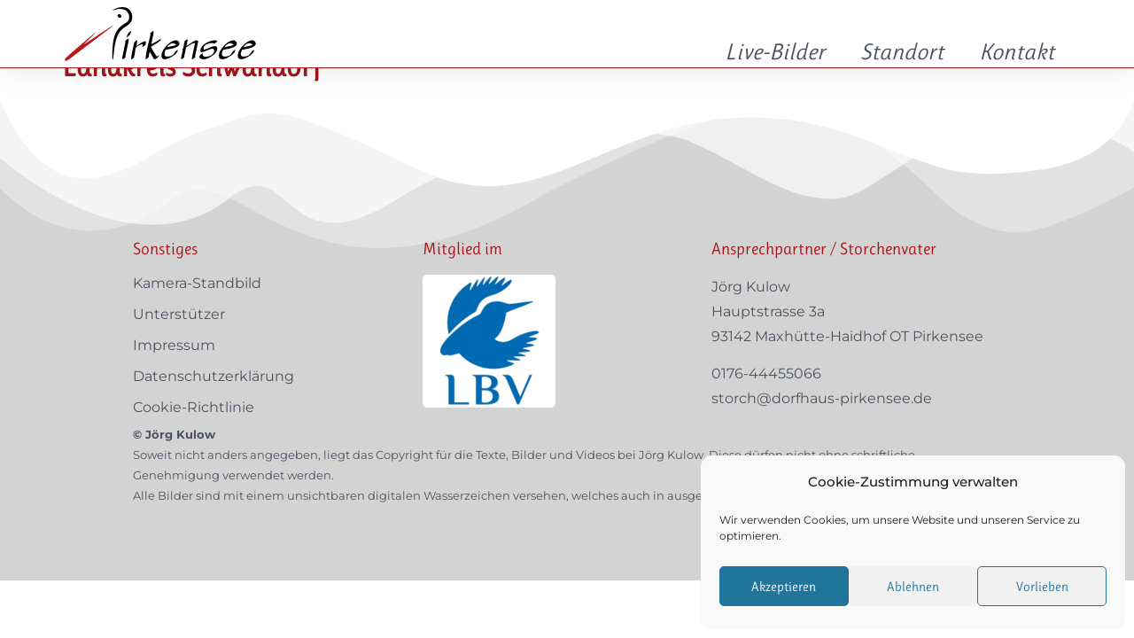

--- FILE ---
content_type: text/html; charset=UTF-8
request_url: https://storch.dorfhaus-pirkensee.de/landkreis-schwandorf/
body_size: 18042
content:
<!doctype html>
<html lang="de">
<head>
	<meta charset="UTF-8">
	<meta name="viewport" content="width=device-width, initial-scale=1">
	<link rel="profile" href="https://gmpg.org/xfn/11">
	<meta name='robots' content='index, follow, max-image-preview:large, max-snippet:-1, max-video-preview:-1' />
	<style>img:is([sizes="auto" i], [sizes^="auto," i]) { contain-intrinsic-size: 3000px 1500px }</style>
	
	<!-- This site is optimized with the Yoast SEO plugin v26.5 - https://yoast.com/wordpress/plugins/seo/ -->
	<title>Landkreis Schwandorf - Störche in Pirkensee</title>
	<meta name="description" content="Aktuelle Informationen rund um die Störche auf dem Schornstein der ehemaligen Schule in Pirkensee (Maxhütte-Haidhof / Lkr. Schwandorf / Oberpfalz)." />
	<link rel="canonical" href="https://storch.dorfhaus-pirkensee.de/landkreis-schwandorf/" />
	<meta property="og:locale" content="de_DE" />
	<meta property="og:type" content="article" />
	<meta property="og:title" content="Landkreis Schwandorf - Störche in Pirkensee" />
	<meta property="og:description" content="Aktuelle Informationen rund um die Störche auf dem Schornstein der ehemaligen Schule in Pirkensee (Maxhütte-Haidhof / Lkr. Schwandorf / Oberpfalz)." />
	<meta property="og:url" content="https://storch.dorfhaus-pirkensee.de/landkreis-schwandorf/" />
	<meta property="og:site_name" content="Störche in Pirkensee" />
	<meta name="twitter:card" content="summary_large_image" />
	<script type="application/ld+json" class="yoast-schema-graph">{"@context":"https://schema.org","@graph":[{"@type":"WebPage","@id":"https://storch.dorfhaus-pirkensee.de/landkreis-schwandorf/","url":"https://storch.dorfhaus-pirkensee.de/landkreis-schwandorf/","name":"Landkreis Schwandorf - Störche in Pirkensee","isPartOf":{"@id":"https://storch.dorfhaus-pirkensee.de/#website"},"datePublished":"2021-04-22T08:27:15+00:00","description":"Aktuelle Informationen rund um die Störche auf dem Schornstein der ehemaligen Schule in Pirkensee (Maxhütte-Haidhof / Lkr. Schwandorf / Oberpfalz).","breadcrumb":{"@id":"https://storch.dorfhaus-pirkensee.de/landkreis-schwandorf/#breadcrumb"},"inLanguage":"de","potentialAction":[{"@type":"ReadAction","target":["https://storch.dorfhaus-pirkensee.de/landkreis-schwandorf/"]}]},{"@type":"BreadcrumbList","@id":"https://storch.dorfhaus-pirkensee.de/landkreis-schwandorf/#breadcrumb","itemListElement":[{"@type":"ListItem","position":1,"name":"Startseite","item":"https://storch.dorfhaus-pirkensee.de/"},{"@type":"ListItem","position":2,"name":"Landkreis Schwandorf"}]},{"@type":"WebSite","@id":"https://storch.dorfhaus-pirkensee.de/#website","url":"https://storch.dorfhaus-pirkensee.de/","name":"Störche in Pirkensee","description":"Neues aus dem Storchenhorst","publisher":{"@id":"https://storch.dorfhaus-pirkensee.de/#organization"},"potentialAction":[{"@type":"SearchAction","target":{"@type":"EntryPoint","urlTemplate":"https://storch.dorfhaus-pirkensee.de/?s={search_term_string}"},"query-input":{"@type":"PropertyValueSpecification","valueRequired":true,"valueName":"search_term_string"}}],"inLanguage":"de"},{"@type":"Organization","@id":"https://storch.dorfhaus-pirkensee.de/#organization","name":"Störche in Pirkensee","url":"https://storch.dorfhaus-pirkensee.de/","logo":{"@type":"ImageObject","inLanguage":"de","@id":"https://storch.dorfhaus-pirkensee.de/#/schema/logo/image/","url":"https://storch.dorfhaus-pirkensee.de/wp-content/uploads/2020/02/Logo-Störche-Pirkensee.svg","contentUrl":"https://storch.dorfhaus-pirkensee.de/wp-content/uploads/2020/02/Logo-Störche-Pirkensee.svg","caption":"Störche in Pirkensee"},"image":{"@id":"https://storch.dorfhaus-pirkensee.de/#/schema/logo/image/"}}]}</script>
	<!-- / Yoast SEO plugin. -->


<link rel="alternate" type="application/rss+xml" title="Störche in Pirkensee &raquo; Feed" href="https://storch.dorfhaus-pirkensee.de/feed/" />
<link rel="alternate" type="application/rss+xml" title="Störche in Pirkensee &raquo; Kommentar-Feed" href="https://storch.dorfhaus-pirkensee.de/comments/feed/" />
		<style>
			.lazyload,
			.lazyloading {
				max-width: 100%;
			}
		</style>
		<script>
window._wpemojiSettings = {"baseUrl":"https:\/\/s.w.org\/images\/core\/emoji\/15.0.3\/72x72\/","ext":".png","svgUrl":"https:\/\/s.w.org\/images\/core\/emoji\/15.0.3\/svg\/","svgExt":".svg","source":{"concatemoji":"https:\/\/storch.dorfhaus-pirkensee.de\/wp-includes\/js\/wp-emoji-release.min.js?ver=6.7.4"}};
/*! This file is auto-generated */
!function(i,n){var o,s,e;function c(e){try{var t={supportTests:e,timestamp:(new Date).valueOf()};sessionStorage.setItem(o,JSON.stringify(t))}catch(e){}}function p(e,t,n){e.clearRect(0,0,e.canvas.width,e.canvas.height),e.fillText(t,0,0);var t=new Uint32Array(e.getImageData(0,0,e.canvas.width,e.canvas.height).data),r=(e.clearRect(0,0,e.canvas.width,e.canvas.height),e.fillText(n,0,0),new Uint32Array(e.getImageData(0,0,e.canvas.width,e.canvas.height).data));return t.every(function(e,t){return e===r[t]})}function u(e,t,n){switch(t){case"flag":return n(e,"\ud83c\udff3\ufe0f\u200d\u26a7\ufe0f","\ud83c\udff3\ufe0f\u200b\u26a7\ufe0f")?!1:!n(e,"\ud83c\uddfa\ud83c\uddf3","\ud83c\uddfa\u200b\ud83c\uddf3")&&!n(e,"\ud83c\udff4\udb40\udc67\udb40\udc62\udb40\udc65\udb40\udc6e\udb40\udc67\udb40\udc7f","\ud83c\udff4\u200b\udb40\udc67\u200b\udb40\udc62\u200b\udb40\udc65\u200b\udb40\udc6e\u200b\udb40\udc67\u200b\udb40\udc7f");case"emoji":return!n(e,"\ud83d\udc26\u200d\u2b1b","\ud83d\udc26\u200b\u2b1b")}return!1}function f(e,t,n){var r="undefined"!=typeof WorkerGlobalScope&&self instanceof WorkerGlobalScope?new OffscreenCanvas(300,150):i.createElement("canvas"),a=r.getContext("2d",{willReadFrequently:!0}),o=(a.textBaseline="top",a.font="600 32px Arial",{});return e.forEach(function(e){o[e]=t(a,e,n)}),o}function t(e){var t=i.createElement("script");t.src=e,t.defer=!0,i.head.appendChild(t)}"undefined"!=typeof Promise&&(o="wpEmojiSettingsSupports",s=["flag","emoji"],n.supports={everything:!0,everythingExceptFlag:!0},e=new Promise(function(e){i.addEventListener("DOMContentLoaded",e,{once:!0})}),new Promise(function(t){var n=function(){try{var e=JSON.parse(sessionStorage.getItem(o));if("object"==typeof e&&"number"==typeof e.timestamp&&(new Date).valueOf()<e.timestamp+604800&&"object"==typeof e.supportTests)return e.supportTests}catch(e){}return null}();if(!n){if("undefined"!=typeof Worker&&"undefined"!=typeof OffscreenCanvas&&"undefined"!=typeof URL&&URL.createObjectURL&&"undefined"!=typeof Blob)try{var e="postMessage("+f.toString()+"("+[JSON.stringify(s),u.toString(),p.toString()].join(",")+"));",r=new Blob([e],{type:"text/javascript"}),a=new Worker(URL.createObjectURL(r),{name:"wpTestEmojiSupports"});return void(a.onmessage=function(e){c(n=e.data),a.terminate(),t(n)})}catch(e){}c(n=f(s,u,p))}t(n)}).then(function(e){for(var t in e)n.supports[t]=e[t],n.supports.everything=n.supports.everything&&n.supports[t],"flag"!==t&&(n.supports.everythingExceptFlag=n.supports.everythingExceptFlag&&n.supports[t]);n.supports.everythingExceptFlag=n.supports.everythingExceptFlag&&!n.supports.flag,n.DOMReady=!1,n.readyCallback=function(){n.DOMReady=!0}}).then(function(){return e}).then(function(){var e;n.supports.everything||(n.readyCallback(),(e=n.source||{}).concatemoji?t(e.concatemoji):e.wpemoji&&e.twemoji&&(t(e.twemoji),t(e.wpemoji)))}))}((window,document),window._wpemojiSettings);
</script>
<style id='wp-emoji-styles-inline-css'>

	img.wp-smiley, img.emoji {
		display: inline !important;
		border: none !important;
		box-shadow: none !important;
		height: 1em !important;
		width: 1em !important;
		margin: 0 0.07em !important;
		vertical-align: -0.1em !important;
		background: none !important;
		padding: 0 !important;
	}
</style>
<link rel='stylesheet' id='wp-block-library-css' href='https://storch.dorfhaus-pirkensee.de/wp-includes/css/dist/block-library/style.min.css?ver=6.7.4' media='all' />
<style id='classic-theme-styles-inline-css'>
/*! This file is auto-generated */
.wp-block-button__link{color:#fff;background-color:#32373c;border-radius:9999px;box-shadow:none;text-decoration:none;padding:calc(.667em + 2px) calc(1.333em + 2px);font-size:1.125em}.wp-block-file__button{background:#32373c;color:#fff;text-decoration:none}
</style>
<style id='global-styles-inline-css'>
:root{--wp--preset--aspect-ratio--square: 1;--wp--preset--aspect-ratio--4-3: 4/3;--wp--preset--aspect-ratio--3-4: 3/4;--wp--preset--aspect-ratio--3-2: 3/2;--wp--preset--aspect-ratio--2-3: 2/3;--wp--preset--aspect-ratio--16-9: 16/9;--wp--preset--aspect-ratio--9-16: 9/16;--wp--preset--color--black: #000000;--wp--preset--color--cyan-bluish-gray: #abb8c3;--wp--preset--color--white: #ffffff;--wp--preset--color--pale-pink: #f78da7;--wp--preset--color--vivid-red: #cf2e2e;--wp--preset--color--luminous-vivid-orange: #ff6900;--wp--preset--color--luminous-vivid-amber: #fcb900;--wp--preset--color--light-green-cyan: #7bdcb5;--wp--preset--color--vivid-green-cyan: #00d084;--wp--preset--color--pale-cyan-blue: #8ed1fc;--wp--preset--color--vivid-cyan-blue: #0693e3;--wp--preset--color--vivid-purple: #9b51e0;--wp--preset--gradient--vivid-cyan-blue-to-vivid-purple: linear-gradient(135deg,rgba(6,147,227,1) 0%,rgb(155,81,224) 100%);--wp--preset--gradient--light-green-cyan-to-vivid-green-cyan: linear-gradient(135deg,rgb(122,220,180) 0%,rgb(0,208,130) 100%);--wp--preset--gradient--luminous-vivid-amber-to-luminous-vivid-orange: linear-gradient(135deg,rgba(252,185,0,1) 0%,rgba(255,105,0,1) 100%);--wp--preset--gradient--luminous-vivid-orange-to-vivid-red: linear-gradient(135deg,rgba(255,105,0,1) 0%,rgb(207,46,46) 100%);--wp--preset--gradient--very-light-gray-to-cyan-bluish-gray: linear-gradient(135deg,rgb(238,238,238) 0%,rgb(169,184,195) 100%);--wp--preset--gradient--cool-to-warm-spectrum: linear-gradient(135deg,rgb(74,234,220) 0%,rgb(151,120,209) 20%,rgb(207,42,186) 40%,rgb(238,44,130) 60%,rgb(251,105,98) 80%,rgb(254,248,76) 100%);--wp--preset--gradient--blush-light-purple: linear-gradient(135deg,rgb(255,206,236) 0%,rgb(152,150,240) 100%);--wp--preset--gradient--blush-bordeaux: linear-gradient(135deg,rgb(254,205,165) 0%,rgb(254,45,45) 50%,rgb(107,0,62) 100%);--wp--preset--gradient--luminous-dusk: linear-gradient(135deg,rgb(255,203,112) 0%,rgb(199,81,192) 50%,rgb(65,88,208) 100%);--wp--preset--gradient--pale-ocean: linear-gradient(135deg,rgb(255,245,203) 0%,rgb(182,227,212) 50%,rgb(51,167,181) 100%);--wp--preset--gradient--electric-grass: linear-gradient(135deg,rgb(202,248,128) 0%,rgb(113,206,126) 100%);--wp--preset--gradient--midnight: linear-gradient(135deg,rgb(2,3,129) 0%,rgb(40,116,252) 100%);--wp--preset--font-size--small: 13px;--wp--preset--font-size--medium: 20px;--wp--preset--font-size--large: 36px;--wp--preset--font-size--x-large: 42px;--wp--preset--spacing--20: 0.44rem;--wp--preset--spacing--30: 0.67rem;--wp--preset--spacing--40: 1rem;--wp--preset--spacing--50: 1.5rem;--wp--preset--spacing--60: 2.25rem;--wp--preset--spacing--70: 3.38rem;--wp--preset--spacing--80: 5.06rem;--wp--preset--shadow--natural: 6px 6px 9px rgba(0, 0, 0, 0.2);--wp--preset--shadow--deep: 12px 12px 50px rgba(0, 0, 0, 0.4);--wp--preset--shadow--sharp: 6px 6px 0px rgba(0, 0, 0, 0.2);--wp--preset--shadow--outlined: 6px 6px 0px -3px rgba(255, 255, 255, 1), 6px 6px rgba(0, 0, 0, 1);--wp--preset--shadow--crisp: 6px 6px 0px rgba(0, 0, 0, 1);}:where(.is-layout-flex){gap: 0.5em;}:where(.is-layout-grid){gap: 0.5em;}body .is-layout-flex{display: flex;}.is-layout-flex{flex-wrap: wrap;align-items: center;}.is-layout-flex > :is(*, div){margin: 0;}body .is-layout-grid{display: grid;}.is-layout-grid > :is(*, div){margin: 0;}:where(.wp-block-columns.is-layout-flex){gap: 2em;}:where(.wp-block-columns.is-layout-grid){gap: 2em;}:where(.wp-block-post-template.is-layout-flex){gap: 1.25em;}:where(.wp-block-post-template.is-layout-grid){gap: 1.25em;}.has-black-color{color: var(--wp--preset--color--black) !important;}.has-cyan-bluish-gray-color{color: var(--wp--preset--color--cyan-bluish-gray) !important;}.has-white-color{color: var(--wp--preset--color--white) !important;}.has-pale-pink-color{color: var(--wp--preset--color--pale-pink) !important;}.has-vivid-red-color{color: var(--wp--preset--color--vivid-red) !important;}.has-luminous-vivid-orange-color{color: var(--wp--preset--color--luminous-vivid-orange) !important;}.has-luminous-vivid-amber-color{color: var(--wp--preset--color--luminous-vivid-amber) !important;}.has-light-green-cyan-color{color: var(--wp--preset--color--light-green-cyan) !important;}.has-vivid-green-cyan-color{color: var(--wp--preset--color--vivid-green-cyan) !important;}.has-pale-cyan-blue-color{color: var(--wp--preset--color--pale-cyan-blue) !important;}.has-vivid-cyan-blue-color{color: var(--wp--preset--color--vivid-cyan-blue) !important;}.has-vivid-purple-color{color: var(--wp--preset--color--vivid-purple) !important;}.has-black-background-color{background-color: var(--wp--preset--color--black) !important;}.has-cyan-bluish-gray-background-color{background-color: var(--wp--preset--color--cyan-bluish-gray) !important;}.has-white-background-color{background-color: var(--wp--preset--color--white) !important;}.has-pale-pink-background-color{background-color: var(--wp--preset--color--pale-pink) !important;}.has-vivid-red-background-color{background-color: var(--wp--preset--color--vivid-red) !important;}.has-luminous-vivid-orange-background-color{background-color: var(--wp--preset--color--luminous-vivid-orange) !important;}.has-luminous-vivid-amber-background-color{background-color: var(--wp--preset--color--luminous-vivid-amber) !important;}.has-light-green-cyan-background-color{background-color: var(--wp--preset--color--light-green-cyan) !important;}.has-vivid-green-cyan-background-color{background-color: var(--wp--preset--color--vivid-green-cyan) !important;}.has-pale-cyan-blue-background-color{background-color: var(--wp--preset--color--pale-cyan-blue) !important;}.has-vivid-cyan-blue-background-color{background-color: var(--wp--preset--color--vivid-cyan-blue) !important;}.has-vivid-purple-background-color{background-color: var(--wp--preset--color--vivid-purple) !important;}.has-black-border-color{border-color: var(--wp--preset--color--black) !important;}.has-cyan-bluish-gray-border-color{border-color: var(--wp--preset--color--cyan-bluish-gray) !important;}.has-white-border-color{border-color: var(--wp--preset--color--white) !important;}.has-pale-pink-border-color{border-color: var(--wp--preset--color--pale-pink) !important;}.has-vivid-red-border-color{border-color: var(--wp--preset--color--vivid-red) !important;}.has-luminous-vivid-orange-border-color{border-color: var(--wp--preset--color--luminous-vivid-orange) !important;}.has-luminous-vivid-amber-border-color{border-color: var(--wp--preset--color--luminous-vivid-amber) !important;}.has-light-green-cyan-border-color{border-color: var(--wp--preset--color--light-green-cyan) !important;}.has-vivid-green-cyan-border-color{border-color: var(--wp--preset--color--vivid-green-cyan) !important;}.has-pale-cyan-blue-border-color{border-color: var(--wp--preset--color--pale-cyan-blue) !important;}.has-vivid-cyan-blue-border-color{border-color: var(--wp--preset--color--vivid-cyan-blue) !important;}.has-vivid-purple-border-color{border-color: var(--wp--preset--color--vivid-purple) !important;}.has-vivid-cyan-blue-to-vivid-purple-gradient-background{background: var(--wp--preset--gradient--vivid-cyan-blue-to-vivid-purple) !important;}.has-light-green-cyan-to-vivid-green-cyan-gradient-background{background: var(--wp--preset--gradient--light-green-cyan-to-vivid-green-cyan) !important;}.has-luminous-vivid-amber-to-luminous-vivid-orange-gradient-background{background: var(--wp--preset--gradient--luminous-vivid-amber-to-luminous-vivid-orange) !important;}.has-luminous-vivid-orange-to-vivid-red-gradient-background{background: var(--wp--preset--gradient--luminous-vivid-orange-to-vivid-red) !important;}.has-very-light-gray-to-cyan-bluish-gray-gradient-background{background: var(--wp--preset--gradient--very-light-gray-to-cyan-bluish-gray) !important;}.has-cool-to-warm-spectrum-gradient-background{background: var(--wp--preset--gradient--cool-to-warm-spectrum) !important;}.has-blush-light-purple-gradient-background{background: var(--wp--preset--gradient--blush-light-purple) !important;}.has-blush-bordeaux-gradient-background{background: var(--wp--preset--gradient--blush-bordeaux) !important;}.has-luminous-dusk-gradient-background{background: var(--wp--preset--gradient--luminous-dusk) !important;}.has-pale-ocean-gradient-background{background: var(--wp--preset--gradient--pale-ocean) !important;}.has-electric-grass-gradient-background{background: var(--wp--preset--gradient--electric-grass) !important;}.has-midnight-gradient-background{background: var(--wp--preset--gradient--midnight) !important;}.has-small-font-size{font-size: var(--wp--preset--font-size--small) !important;}.has-medium-font-size{font-size: var(--wp--preset--font-size--medium) !important;}.has-large-font-size{font-size: var(--wp--preset--font-size--large) !important;}.has-x-large-font-size{font-size: var(--wp--preset--font-size--x-large) !important;}
:where(.wp-block-post-template.is-layout-flex){gap: 1.25em;}:where(.wp-block-post-template.is-layout-grid){gap: 1.25em;}
:where(.wp-block-columns.is-layout-flex){gap: 2em;}:where(.wp-block-columns.is-layout-grid){gap: 2em;}
:root :where(.wp-block-pullquote){font-size: 1.5em;line-height: 1.6;}
</style>
<link rel='stylesheet' id='cmplz-general-css' href='https://storch.dorfhaus-pirkensee.de/wp-content/plugins/complianz-gdpr/assets/css/cookieblocker.min.css?ver=1764826717' media='all' />
<link rel='stylesheet' id='hello-elementor-css' href='https://storch.dorfhaus-pirkensee.de/wp-content/themes/hello-elementor/style.min.css?ver=3.1.1' media='all' />
<link rel='stylesheet' id='hello-elementor-theme-style-css' href='https://storch.dorfhaus-pirkensee.de/wp-content/themes/hello-elementor/theme.min.css?ver=3.1.1' media='all' />
<link rel='stylesheet' id='hello-elementor-header-footer-css' href='https://storch.dorfhaus-pirkensee.de/wp-content/themes/hello-elementor/header-footer.min.css?ver=3.1.1' media='all' />
<link rel='stylesheet' id='elementor-frontend-css' href='https://storch.dorfhaus-pirkensee.de/wp-content/plugins/elementor/assets/css/frontend.min.css?ver=3.33.3' media='all' />
<link rel='stylesheet' id='widget-image-css' href='https://storch.dorfhaus-pirkensee.de/wp-content/plugins/elementor/assets/css/widget-image.min.css?ver=3.33.3' media='all' />
<link rel='stylesheet' id='e-animation-grow-css' href='https://storch.dorfhaus-pirkensee.de/wp-content/plugins/elementor/assets/lib/animations/styles/e-animation-grow.min.css?ver=3.33.3' media='all' />
<link rel='stylesheet' id='widget-heading-css' href='https://storch.dorfhaus-pirkensee.de/wp-content/plugins/elementor/assets/css/widget-heading.min.css?ver=3.33.3' media='all' />
<link rel='stylesheet' id='widget-nav-menu-css' href='https://storch.dorfhaus-pirkensee.de/wp-content/plugins/elementor-pro/assets/css/widget-nav-menu.min.css?ver=3.25.4' media='all' />
<link rel='stylesheet' id='e-shapes-css' href='https://storch.dorfhaus-pirkensee.de/wp-content/plugins/elementor/assets/css/conditionals/shapes.min.css?ver=3.33.3' media='all' />
<link rel='stylesheet' id='widget-spacer-css' href='https://storch.dorfhaus-pirkensee.de/wp-content/plugins/elementor/assets/css/widget-spacer.min.css?ver=3.33.3' media='all' />
<link rel='stylesheet' id='e-animation-slideInLeft-css' href='https://storch.dorfhaus-pirkensee.de/wp-content/plugins/elementor/assets/lib/animations/styles/slideInLeft.min.css?ver=3.33.3' media='all' />
<link rel='stylesheet' id='elementor-icons-css' href='https://storch.dorfhaus-pirkensee.de/wp-content/plugins/elementor/assets/lib/eicons/css/elementor-icons.min.css?ver=5.44.0' media='all' />
<link rel='stylesheet' id='elementor-post-400-css' href='https://storch.dorfhaus-pirkensee.de/wp-content/uploads/elementor/css/post-400.css?ver=1765086545' media='all' />
<link rel='stylesheet' id='e-popup-style-css' href='https://storch.dorfhaus-pirkensee.de/wp-content/plugins/elementor-pro/assets/css/conditionals/popup.min.css?ver=3.25.4' media='all' />
<link rel='stylesheet' id='font-awesome-5-all-css' href='https://storch.dorfhaus-pirkensee.de/wp-content/plugins/elementor/assets/lib/font-awesome/css/all.min.css?ver=3.33.3' media='all' />
<link rel='stylesheet' id='font-awesome-4-shim-css' href='https://storch.dorfhaus-pirkensee.de/wp-content/plugins/elementor/assets/lib/font-awesome/css/v4-shims.min.css?ver=3.33.3' media='all' />
<link rel='stylesheet' id='elementor-post-459-css' href='https://storch.dorfhaus-pirkensee.de/wp-content/uploads/elementor/css/post-459.css?ver=1765086545' media='all' />
<link rel='stylesheet' id='elementor-post-465-css' href='https://storch.dorfhaus-pirkensee.de/wp-content/uploads/elementor/css/post-465.css?ver=1765086545' media='all' />
<link rel='stylesheet' id='elementor-post-1160-css' href='https://storch.dorfhaus-pirkensee.de/wp-content/uploads/elementor/css/post-1160.css?ver=1765086545' media='all' />
<link rel='stylesheet' id='elementor-post-888-css' href='https://storch.dorfhaus-pirkensee.de/wp-content/uploads/elementor/css/post-888.css?ver=1765086546' media='all' />
<link rel='stylesheet' id='ics-calendar-css' href='https://storch.dorfhaus-pirkensee.de/wp-content/plugins/ics-calendar/assets/style.min.css?ver=11.7.0.3' media='all' />
<link rel='stylesheet' id='elementor-gf-local-ruluko-css' href='https://storch.dorfhaus-pirkensee.de/wp-content/uploads/elementor/google-fonts/css/ruluko.css?ver=1742277104' media='all' />
<link rel='stylesheet' id='elementor-gf-local-montserrat-css' href='https://storch.dorfhaus-pirkensee.de/wp-content/uploads/elementor/google-fonts/css/montserrat.css?ver=1742277108' media='all' />
<link rel='stylesheet' id='elementor-gf-local-tradewinds-css' href='https://storch.dorfhaus-pirkensee.de/wp-content/uploads/elementor/google-fonts/css/tradewinds.css?ver=1742277109' media='all' />
<link rel='stylesheet' id='elementor-icons-shared-0-css' href='https://storch.dorfhaus-pirkensee.de/wp-content/plugins/elementor/assets/lib/font-awesome/css/fontawesome.min.css?ver=5.15.3' media='all' />
<link rel='stylesheet' id='elementor-icons-fa-solid-css' href='https://storch.dorfhaus-pirkensee.de/wp-content/plugins/elementor/assets/lib/font-awesome/css/solid.min.css?ver=5.15.3' media='all' />
<script id="simplegoogleicalenderwidget-simple-ical-block-view-script-js-before">
(window.simpleIcalBlock=window.simpleIcalBlock || {}).restRoot = "https://storch.dorfhaus-pirkensee.de/wp-json/"
</script>
<script src="https://storch.dorfhaus-pirkensee.de/wp-content/plugins/simple-google-icalendar-widget/js/simple-ical-block-view.js?ver=2.6.1-1758602319" id="simplegoogleicalenderwidget-simple-ical-block-view-script-js" defer data-wp-strategy="defer"></script>
<script src="https://storch.dorfhaus-pirkensee.de/wp-includes/js/jquery/jquery.min.js?ver=3.7.1" id="jquery-core-js"></script>
<script src="https://storch.dorfhaus-pirkensee.de/wp-includes/js/jquery/jquery-migrate.min.js?ver=3.4.1" id="jquery-migrate-js"></script>
<script src="https://storch.dorfhaus-pirkensee.de/wp-content/plugins/elementor/assets/lib/font-awesome/js/v4-shims.min.js?ver=3.33.3" id="font-awesome-4-shim-js"></script>
<link rel="https://api.w.org/" href="https://storch.dorfhaus-pirkensee.de/wp-json/" /><link rel="alternate" title="JSON" type="application/json" href="https://storch.dorfhaus-pirkensee.de/wp-json/wp/v2/pages/702" /><link rel="EditURI" type="application/rsd+xml" title="RSD" href="https://storch.dorfhaus-pirkensee.de/xmlrpc.php?rsd" />
<meta name="generator" content="WordPress 6.7.4" />
<link rel='shortlink' href='https://storch.dorfhaus-pirkensee.de/?p=702' />
<link rel="alternate" title="oEmbed (JSON)" type="application/json+oembed" href="https://storch.dorfhaus-pirkensee.de/wp-json/oembed/1.0/embed?url=https%3A%2F%2Fstorch.dorfhaus-pirkensee.de%2Flandkreis-schwandorf%2F" />
<link rel="alternate" title="oEmbed (XML)" type="text/xml+oembed" href="https://storch.dorfhaus-pirkensee.de/wp-json/oembed/1.0/embed?url=https%3A%2F%2Fstorch.dorfhaus-pirkensee.de%2Flandkreis-schwandorf%2F&#038;format=xml" />
			<style>.cmplz-hidden {
					display: none !important;
				}</style><script async src="https://www.googletagmanager.com/gtag/js?id=UA-140939674-1"></script><script>
				window.dataLayer = window.dataLayer || [];
				function gtag(){dataLayer.push(arguments);}
				gtag('js', new Date());gtag('config', 'UA-140939674-1', {"anonymize_ip":true,"allow_display_features":false,"link_attribution":false});</script>		<script>
			document.documentElement.className = document.documentElement.className.replace('no-js', 'js');
		</script>
				<style>
			.no-js img.lazyload {
				display: none;
			}

			figure.wp-block-image img.lazyloading {
				min-width: 150px;
			}

			.lazyload,
			.lazyloading {
				--smush-placeholder-width: 100px;
				--smush-placeholder-aspect-ratio: 1/1;
				width: var(--smush-image-width, var(--smush-placeholder-width)) !important;
				aspect-ratio: var(--smush-image-aspect-ratio, var(--smush-placeholder-aspect-ratio)) !important;
			}

						.lazyload, .lazyloading {
				opacity: 0;
			}

			.lazyloaded {
				opacity: 1;
				transition: opacity 400ms;
				transition-delay: 0ms;
			}

					</style>
		<meta name="generator" content="Elementor 3.33.3; features: additional_custom_breakpoints; settings: css_print_method-external, google_font-enabled, font_display-auto">
			<style>
				.e-con.e-parent:nth-of-type(n+4):not(.e-lazyloaded):not(.e-no-lazyload),
				.e-con.e-parent:nth-of-type(n+4):not(.e-lazyloaded):not(.e-no-lazyload) * {
					background-image: none !important;
				}
				@media screen and (max-height: 1024px) {
					.e-con.e-parent:nth-of-type(n+3):not(.e-lazyloaded):not(.e-no-lazyload),
					.e-con.e-parent:nth-of-type(n+3):not(.e-lazyloaded):not(.e-no-lazyload) * {
						background-image: none !important;
					}
				}
				@media screen and (max-height: 640px) {
					.e-con.e-parent:nth-of-type(n+2):not(.e-lazyloaded):not(.e-no-lazyload),
					.e-con.e-parent:nth-of-type(n+2):not(.e-lazyloaded):not(.e-no-lazyload) * {
						background-image: none !important;
					}
				}
			</style>
			<link rel="icon" href="https://storch.dorfhaus-pirkensee.de/wp-content/uploads/2020/02/Icon-Störche-Pirkensee.svg" sizes="32x32" />
<link rel="icon" href="https://storch.dorfhaus-pirkensee.de/wp-content/uploads/2020/02/Icon-Störche-Pirkensee.svg" sizes="192x192" />
<link rel="apple-touch-icon" href="https://storch.dorfhaus-pirkensee.de/wp-content/uploads/2020/02/Icon-Störche-Pirkensee.svg" />
<meta name="msapplication-TileImage" content="https://storch.dorfhaus-pirkensee.de/wp-content/uploads/2020/02/Icon-Störche-Pirkensee.svg" />
		<style id="wp-custom-css">
			

/** Start Block Kit CSS: 144-3-3a7d335f39a8579c20cdf02f8d462582 **/

.envato-block__preview{overflow: visible;}

/* Envato Kit 141 Custom Styles - Applied to the element under Advanced */

.elementor-headline-animation-type-drop-in .elementor-headline-dynamic-wrapper{
	text-align: center;
}
.envato-kit-141-top-0 h1,
.envato-kit-141-top-0 h2,
.envato-kit-141-top-0 h3,
.envato-kit-141-top-0 h4,
.envato-kit-141-top-0 h5,
.envato-kit-141-top-0 h6,
.envato-kit-141-top-0 p {
	margin-top: 0;
}

.envato-kit-141-newsletter-inline .elementor-field-textual.elementor-size-md {
	padding-left: 1.5rem;
	padding-right: 1.5rem;
}

.envato-kit-141-bottom-0 p {
	margin-bottom: 0;
}

.envato-kit-141-bottom-8 .elementor-price-list .elementor-price-list-item .elementor-price-list-header {
	margin-bottom: .5rem;
}

.envato-kit-141.elementor-widget-testimonial-carousel.elementor-pagination-type-bullets .swiper-container {
	padding-bottom: 52px;
}

.envato-kit-141-display-inline {
	display: inline-block;
}

.envato-kit-141 .elementor-slick-slider ul.slick-dots {
	bottom: -40px;
}

/** End Block Kit CSS: 144-3-3a7d335f39a8579c20cdf02f8d462582 **/

		</style>
		</head>
<body data-cmplz=1 class="page-template-default page page-id-702 wp-custom-logo elementor-default elementor-kit-400">


<a class="skip-link screen-reader-text" href="#content">Zum Inhalt wechseln</a>

		<header data-elementor-type="header" data-elementor-id="459" class="elementor elementor-459 elementor-location-header" data-elementor-post-type="elementor_library">
					<header class="elementor-section elementor-top-section elementor-element elementor-element-47f66a5b elementor-section-content-middle elementor-section-boxed elementor-section-height-default elementor-section-height-default" data-id="47f66a5b" data-element_type="section" data-settings="{&quot;sticky&quot;:&quot;top&quot;,&quot;sticky_effects_offset&quot;:150,&quot;background_background&quot;:&quot;classic&quot;,&quot;animation&quot;:&quot;none&quot;,&quot;sticky_on&quot;:[&quot;desktop&quot;,&quot;tablet&quot;,&quot;mobile&quot;],&quot;sticky_offset&quot;:0,&quot;sticky_anchor_link_offset&quot;:0}">
						<div class="elementor-container elementor-column-gap-no">
					<div class="elementor-column elementor-col-33 elementor-top-column elementor-element elementor-element-42e0eff6" data-id="42e0eff6" data-element_type="column">
			<div class="elementor-widget-wrap elementor-element-populated">
						<div class="elementor-element elementor-element-82d097d elementor-widget elementor-widget-theme-site-logo elementor-widget-image" data-id="82d097d" data-element_type="widget" data-widget_type="theme-site-logo.default">
				<div class="elementor-widget-container">
											<a href="https://storch.dorfhaus-pirkensee.de">
			<img data-src="https://storch.dorfhaus-pirkensee.de/wp-content/uploads/2020/02/Logo-Störche-Pirkensee.svg" class="attachment-full size-full wp-image-448 lazyload" alt="" src="[data-uri]" />				</a>
											</div>
				</div>
					</div>
		</div>
				<div class="elementor-column elementor-col-66 elementor-top-column elementor-element elementor-element-76e4ce60" data-id="76e4ce60" data-element_type="column">
			<div class="elementor-widget-wrap elementor-element-populated">
						<div class="elementor-element elementor-element-5f523c2 elementor-widget__width-auto elementor-hidden-phone elementor-widget elementor-widget-button" data-id="5f523c2" data-element_type="widget" data-widget_type="button.default">
				<div class="elementor-widget-container">
									<div class="elementor-button-wrapper">
					<a class="elementor-button elementor-button-link elementor-size-sm elementor-animation-grow" href="https://storch.dorfhaus-pirkensee.de/storchencam/">
						<span class="elementor-button-content-wrapper">
									<span class="elementor-button-text">Live-Bilder</span>
					</span>
					</a>
				</div>
								</div>
				</div>
				<div class="elementor-element elementor-element-4a4dc9e elementor-widget__width-auto elementor-hidden-mobile elementor-hidden-desktop elementor-hidden-tablet elementor-widget elementor-widget-button" data-id="4a4dc9e" data-element_type="widget" data-widget_type="button.default">
				<div class="elementor-widget-container">
									<div class="elementor-button-wrapper">
					<a class="elementor-button elementor-button-link elementor-size-sm elementor-animation-grow" href="https://www.youtube.com/channel/UCD70oCHVIfl2tjd8nLFqfoQ/live" target="_blank">
						<span class="elementor-button-content-wrapper">
									<span class="elementor-button-text">Live</span>
					</span>
					</a>
				</div>
								</div>
				</div>
				<div class="elementor-element elementor-element-5e57e65 elementor-widget__width-auto elementor-hidden-mobile elementor-hidden-desktop elementor-hidden-tablet elementor-widget elementor-widget-button" data-id="5e57e65" data-element_type="widget" data-widget_type="button.default">
				<div class="elementor-widget-container">
									<div class="elementor-button-wrapper">
					<a class="elementor-button elementor-button-link elementor-size-sm elementor-animation-grow" href="#elementor-action%3Aaction%3Dpopup%3Aopen%26settings%3DeyJpZCI6Ijg4OCIsInRvZ2dsZSI6ZmFsc2V9">
						<span class="elementor-button-content-wrapper">
									<span class="elementor-button-text">Störche</span>
					</span>
					</a>
				</div>
								</div>
				</div>
				<div class="elementor-element elementor-element-35246aa elementor-widget__width-auto elementor-hidden-mobile elementor-hidden-desktop elementor-hidden-tablet elementor-widget elementor-widget-button" data-id="35246aa" data-element_type="widget" data-widget_type="button.default">
				<div class="elementor-widget-container">
									<div class="elementor-button-wrapper">
					<a class="elementor-button elementor-button-link elementor-size-sm elementor-animation-grow" href="https://storch.dorfhaus-pirkensee.de/weissstorch/">
						<span class="elementor-button-content-wrapper">
									<span class="elementor-button-text">Wissenswertes</span>
					</span>
					</a>
				</div>
								</div>
				</div>
				<div class="elementor-element elementor-element-e5ca48c elementor-widget__width-auto elementor-hidden-phone elementor-widget elementor-widget-button" data-id="e5ca48c" data-element_type="widget" data-widget_type="button.default">
				<div class="elementor-widget-container">
									<div class="elementor-button-wrapper">
					<a class="elementor-button elementor-button-link elementor-size-sm elementor-animation-grow" href="https://storch.dorfhaus-pirkensee.de/standort/">
						<span class="elementor-button-content-wrapper">
									<span class="elementor-button-text">Standort</span>
					</span>
					</a>
				</div>
								</div>
				</div>
				<div class="elementor-element elementor-element-d5638aa elementor-widget__width-auto elementor-hidden-phone elementor-widget elementor-widget-button" data-id="d5638aa" data-element_type="widget" data-widget_type="button.default">
				<div class="elementor-widget-container">
									<div class="elementor-button-wrapper">
					<a class="elementor-button elementor-button-link elementor-size-sm elementor-animation-grow" href="https://storch.dorfhaus-pirkensee.de/kontakt/">
						<span class="elementor-button-content-wrapper">
									<span class="elementor-button-text">Kontakt</span>
					</span>
					</a>
				</div>
								</div>
				</div>
				<div class="elementor-element elementor-element-62e6052 elementor-widget__width-auto elementor-hidden-desktop elementor-hidden-tablet elementor-widget elementor-widget-button" data-id="62e6052" data-element_type="widget" data-widget_type="button.default">
				<div class="elementor-widget-container">
									<div class="elementor-button-wrapper">
					<a class="elementor-button elementor-button-link elementor-size-sm elementor-animation-grow" href="#elementor-action%3Aaction%3Dpopup%3Aopen%26settings%3DeyJpZCI6IjExNjAiLCJ0b2dnbGUiOmZhbHNlfQ%3D%3D">
						<span class="elementor-button-content-wrapper">
						<span class="elementor-button-icon">
				<i aria-hidden="true" class="fas fa-bars"></i>			</span>
									<span class="elementor-button-text">Menü</span>
					</span>
					</a>
				</div>
								</div>
				</div>
					</div>
		</div>
					</div>
		</header>
				</header>
		
<main id="content" class="site-main post-702 page type-page status-publish hentry">

			<div class="page-header">
			<h1 class="entry-title">Landkreis Schwandorf</h1>		</div>
	
	<div class="page-content">
		
		
			</div>

	
</main>

			<footer data-elementor-type="footer" data-elementor-id="465" class="elementor elementor-465 elementor-location-footer" data-elementor-post-type="elementor_library">
					<footer class="elementor-section elementor-top-section elementor-element elementor-element-492f0e1f elementor-section-boxed elementor-section-height-default elementor-section-height-default" data-id="492f0e1f" data-element_type="section" data-settings="{&quot;background_background&quot;:&quot;classic&quot;,&quot;shape_divider_top&quot;:&quot;mountains&quot;}">
					<div class="elementor-shape elementor-shape-top" aria-hidden="true" data-negative="false">
			<svg xmlns="http://www.w3.org/2000/svg" viewBox="0 0 1000 100" preserveAspectRatio="none">
	<path class="elementor-shape-fill" opacity="0.33" d="M473,67.3c-203.9,88.3-263.1-34-320.3,0C66,119.1,0,59.7,0,59.7V0h1000v59.7 c0,0-62.1,26.1-94.9,29.3c-32.8,3.3-62.8-12.3-75.8-22.1C806,49.6,745.3,8.7,694.9,4.7S492.4,59,473,67.3z"/>
	<path class="elementor-shape-fill" opacity="0.66" d="M734,67.3c-45.5,0-77.2-23.2-129.1-39.1c-28.6-8.7-150.3-10.1-254,39.1 s-91.7-34.4-149.2,0C115.7,118.3,0,39.8,0,39.8V0h1000v36.5c0,0-28.2-18.5-92.1-18.5C810.2,18.1,775.7,67.3,734,67.3z"/>
	<path class="elementor-shape-fill" d="M766.1,28.9c-200-57.5-266,65.5-395.1,19.5C242,1.8,242,5.4,184.8,20.6C128,35.8,132.3,44.9,89.9,52.5C28.6,63.7,0,0,0,0 h1000c0,0-9.9,40.9-83.6,48.1S829.6,47,766.1,28.9z"/>
</svg>		</div>
					<div class="elementor-container elementor-column-gap-default">
					<div class="elementor-column elementor-col-100 elementor-top-column elementor-element elementor-element-47d72215" data-id="47d72215" data-element_type="column">
			<div class="elementor-widget-wrap elementor-element-populated">
						<section class="elementor-section elementor-inner-section elementor-element elementor-element-fda4a5f elementor-reverse-mobile elementor-section-boxed elementor-section-height-default elementor-section-height-default" data-id="fda4a5f" data-element_type="section">
						<div class="elementor-container elementor-column-gap-no">
					<div class="elementor-column elementor-col-33 elementor-inner-column elementor-element elementor-element-7cd5e39" data-id="7cd5e39" data-element_type="column">
			<div class="elementor-widget-wrap elementor-element-populated">
						<div class="elementor-element elementor-element-0a9e5c5 elementor-widget elementor-widget-heading" data-id="0a9e5c5" data-element_type="widget" data-widget_type="heading.default">
				<div class="elementor-widget-container">
					<h4 class="elementor-heading-title elementor-size-default">Sonstiges</h4>				</div>
				</div>
				<div class="elementor-element elementor-element-69d056c elementor-nav-menu__align-start elementor-nav-menu--dropdown-none elementor-widget elementor-widget-nav-menu" data-id="69d056c" data-element_type="widget" data-settings="{&quot;layout&quot;:&quot;vertical&quot;,&quot;submenu_icon&quot;:{&quot;value&quot;:&quot;&lt;i class=\&quot;\&quot;&gt;&lt;\/i&gt;&quot;,&quot;library&quot;:&quot;&quot;}}" data-widget_type="nav-menu.default">
				<div class="elementor-widget-container">
								<nav aria-label="Menü" class="elementor-nav-menu--main elementor-nav-menu__container elementor-nav-menu--layout-vertical e--pointer-none">
				<ul id="menu-1-69d056c" class="elementor-nav-menu sm-vertical"><li class="menu-item menu-item-type-post_type menu-item-object-page menu-item-1929"><a href="https://storch.dorfhaus-pirkensee.de/storchencam/" class="elementor-item">Kamera-Standbild</a></li>
<li class="menu-item menu-item-type-post_type menu-item-object-page menu-item-683"><a href="https://storch.dorfhaus-pirkensee.de/unterstuetzer/" class="elementor-item">Unterstützer</a></li>
<li class="menu-item menu-item-type-post_type menu-item-object-page menu-item-682"><a href="https://storch.dorfhaus-pirkensee.de/impressum/" class="elementor-item">Impressum</a></li>
<li class="menu-item menu-item-type-post_type menu-item-object-page menu-item-privacy-policy menu-item-165"><a rel="privacy-policy" href="https://storch.dorfhaus-pirkensee.de/datenschutz/" class="elementor-item">Datenschutzerklärung</a></li>
<li class="menu-item menu-item-type-post_type menu-item-object-page menu-item-1691"><a href="https://storch.dorfhaus-pirkensee.de/cookie-richtlinie-eu/" class="elementor-item">Cookie-Richtlinie</a></li>
</ul>			</nav>
						<nav class="elementor-nav-menu--dropdown elementor-nav-menu__container" aria-hidden="true">
				<ul id="menu-2-69d056c" class="elementor-nav-menu sm-vertical"><li class="menu-item menu-item-type-post_type menu-item-object-page menu-item-1929"><a href="https://storch.dorfhaus-pirkensee.de/storchencam/" class="elementor-item" tabindex="-1">Kamera-Standbild</a></li>
<li class="menu-item menu-item-type-post_type menu-item-object-page menu-item-683"><a href="https://storch.dorfhaus-pirkensee.de/unterstuetzer/" class="elementor-item" tabindex="-1">Unterstützer</a></li>
<li class="menu-item menu-item-type-post_type menu-item-object-page menu-item-682"><a href="https://storch.dorfhaus-pirkensee.de/impressum/" class="elementor-item" tabindex="-1">Impressum</a></li>
<li class="menu-item menu-item-type-post_type menu-item-object-page menu-item-privacy-policy menu-item-165"><a rel="privacy-policy" href="https://storch.dorfhaus-pirkensee.de/datenschutz/" class="elementor-item" tabindex="-1">Datenschutzerklärung</a></li>
<li class="menu-item menu-item-type-post_type menu-item-object-page menu-item-1691"><a href="https://storch.dorfhaus-pirkensee.de/cookie-richtlinie-eu/" class="elementor-item" tabindex="-1">Cookie-Richtlinie</a></li>
</ul>			</nav>
						</div>
				</div>
					</div>
		</div>
				<div class="elementor-column elementor-col-33 elementor-inner-column elementor-element elementor-element-773af0e" data-id="773af0e" data-element_type="column">
			<div class="elementor-widget-wrap elementor-element-populated">
						<div class="elementor-element elementor-element-75b19e6 elementor-widget elementor-widget-heading" data-id="75b19e6" data-element_type="widget" data-widget_type="heading.default">
				<div class="elementor-widget-container">
					<h4 class="elementor-heading-title elementor-size-default">Mitglied im</h4>				</div>
				</div>
				<div class="elementor-element elementor-element-982d308 elementor-widget elementor-widget-image" data-id="982d308" data-element_type="widget" data-widget_type="image.default">
				<div class="elementor-widget-container">
																<a href="https://www.lbv.de/naturschutz/artenschutz/voegel/weissstorch/aktuelles-zum-weissstorch-in-bayern/" target="_blank">
							<img width="150" height="150" data-src="https://storch.dorfhaus-pirkensee.de/wp-content/uploads/2019/05/LBV-150x150.png" class="attachment-thumbnail size-thumbnail wp-image-68 lazyload" alt="LBV" data-srcset="https://storch.dorfhaus-pirkensee.de/wp-content/uploads/2019/05/LBV-150x150.png 150w, https://storch.dorfhaus-pirkensee.de/wp-content/uploads/2019/05/LBV.png 225w" data-sizes="(max-width: 150px) 100vw, 150px" src="[data-uri]" style="--smush-placeholder-width: 150px; --smush-placeholder-aspect-ratio: 150/150;" />								</a>
															</div>
				</div>
					</div>
		</div>
				<div class="elementor-column elementor-col-33 elementor-inner-column elementor-element elementor-element-4220163" data-id="4220163" data-element_type="column">
			<div class="elementor-widget-wrap elementor-element-populated">
						<div class="elementor-element elementor-element-6cf22a5 elementor-widget elementor-widget-heading" data-id="6cf22a5" data-element_type="widget" data-widget_type="heading.default">
				<div class="elementor-widget-container">
					<h4 class="elementor-heading-title elementor-size-default">Ansprechpartner / Storchenvater</h4>				</div>
				</div>
				<div class="elementor-element elementor-element-88d3cea elementor-widget elementor-widget-text-editor" data-id="88d3cea" data-element_type="widget" data-widget_type="text-editor.default">
				<div class="elementor-widget-container">
									<p>Jörg Kulow<br />Hauptstrasse 3a<br />93142 Maxhütte-Haidhof OT Pirkensee</p><p>0176-44455066<br />storch@dorfhaus-pirkensee.de</p>								</div>
				</div>
					</div>
		</div>
					</div>
		</section>
				<div class="elementor-element elementor-element-0e44027 elementor-widget elementor-widget-text-editor" data-id="0e44027" data-element_type="widget" data-widget_type="text-editor.default">
				<div class="elementor-widget-container">
									<p><strong>© Jörg Kulow</strong> <br />Soweit nicht anders angegeben, liegt das Copyright für die Texte, Bilder und Videos bei Jörg Kulow. Diese dürfen nicht ohne schriftliche Genehmigung verwendet werden.<br />Alle Bilder sind mit einem unsichtbaren digitalen Wasserzeichen versehen, welches auch in ausgedruckten Bildern nachweisbar ist.</p>								</div>
				</div>
					</div>
		</div>
					</div>
		</footer>
				</footer>
		

<!-- Consent Management powered by Complianz | GDPR/CCPA Cookie Consent https://wordpress.org/plugins/complianz-gdpr -->
<div id="cmplz-cookiebanner-container"><div class="cmplz-cookiebanner cmplz-hidden banner-1 bottom-right-minimal optin cmplz-bottom-right cmplz-categories-type-view-preferences" aria-modal="true" data-nosnippet="true" role="dialog" aria-live="polite" aria-labelledby="cmplz-header-1-optin" aria-describedby="cmplz-message-1-optin">
	<div class="cmplz-header">
		<div class="cmplz-logo"></div>
		<div class="cmplz-title" id="cmplz-header-1-optin">Cookie-Zustimmung verwalten</div>
		<div class="cmplz-close" tabindex="0" role="button" aria-label="Dialog schließen">
			<svg aria-hidden="true" focusable="false" data-prefix="fas" data-icon="times" class="svg-inline--fa fa-times fa-w-11" role="img" xmlns="http://www.w3.org/2000/svg" viewBox="0 0 352 512"><path fill="currentColor" d="M242.72 256l100.07-100.07c12.28-12.28 12.28-32.19 0-44.48l-22.24-22.24c-12.28-12.28-32.19-12.28-44.48 0L176 189.28 75.93 89.21c-12.28-12.28-32.19-12.28-44.48 0L9.21 111.45c-12.28 12.28-12.28 32.19 0 44.48L109.28 256 9.21 356.07c-12.28 12.28-12.28 32.19 0 44.48l22.24 22.24c12.28 12.28 32.2 12.28 44.48 0L176 322.72l100.07 100.07c12.28 12.28 32.2 12.28 44.48 0l22.24-22.24c12.28-12.28 12.28-32.19 0-44.48L242.72 256z"></path></svg>
		</div>
	</div>

	<div class="cmplz-divider cmplz-divider-header"></div>
	<div class="cmplz-body">
		<div class="cmplz-message" id="cmplz-message-1-optin">Wir verwenden Cookies, um unsere Website und unseren Service zu optimieren.</div>
		<!-- categories start -->
		<div class="cmplz-categories">
			<details class="cmplz-category cmplz-functional" >
				<summary>
						<span class="cmplz-category-header">
							<span class="cmplz-category-title">Funktional</span>
							<span class='cmplz-always-active'>
								<span class="cmplz-banner-checkbox">
									<input type="checkbox"
										   id="cmplz-functional-optin"
										   data-category="cmplz_functional"
										   class="cmplz-consent-checkbox cmplz-functional"
										   size="40"
										   value="1"/>
									<label class="cmplz-label" for="cmplz-functional-optin"><span class="screen-reader-text">Funktional</span></label>
								</span>
								Immer aktiv							</span>
							<span class="cmplz-icon cmplz-open">
								<svg xmlns="http://www.w3.org/2000/svg" viewBox="0 0 448 512"  height="18" ><path d="M224 416c-8.188 0-16.38-3.125-22.62-9.375l-192-192c-12.5-12.5-12.5-32.75 0-45.25s32.75-12.5 45.25 0L224 338.8l169.4-169.4c12.5-12.5 32.75-12.5 45.25 0s12.5 32.75 0 45.25l-192 192C240.4 412.9 232.2 416 224 416z"/></svg>
							</span>
						</span>
				</summary>
				<div class="cmplz-description">
					<span class="cmplz-description-functional">Die technische Speicherung oder der Zugang ist unbedingt erforderlich für den rechtmäßigen Zweck, die Nutzung eines bestimmten Dienstes zu ermöglichen, der vom Teilnehmer oder Nutzer ausdrücklich gewünscht wird, oder für den alleinigen Zweck, die Übertragung einer Nachricht über ein elektronisches Kommunikationsnetz durchzuführen.</span>
				</div>
			</details>

			<details class="cmplz-category cmplz-preferences" >
				<summary>
						<span class="cmplz-category-header">
							<span class="cmplz-category-title">Vorlieben</span>
							<span class="cmplz-banner-checkbox">
								<input type="checkbox"
									   id="cmplz-preferences-optin"
									   data-category="cmplz_preferences"
									   class="cmplz-consent-checkbox cmplz-preferences"
									   size="40"
									   value="1"/>
								<label class="cmplz-label" for="cmplz-preferences-optin"><span class="screen-reader-text">Vorlieben</span></label>
							</span>
							<span class="cmplz-icon cmplz-open">
								<svg xmlns="http://www.w3.org/2000/svg" viewBox="0 0 448 512"  height="18" ><path d="M224 416c-8.188 0-16.38-3.125-22.62-9.375l-192-192c-12.5-12.5-12.5-32.75 0-45.25s32.75-12.5 45.25 0L224 338.8l169.4-169.4c12.5-12.5 32.75-12.5 45.25 0s12.5 32.75 0 45.25l-192 192C240.4 412.9 232.2 416 224 416z"/></svg>
							</span>
						</span>
				</summary>
				<div class="cmplz-description">
					<span class="cmplz-description-preferences">Die technische Speicherung oder der Zugriff ist für den rechtmäßigen Zweck der Speicherung von Präferenzen erforderlich, die nicht vom Abonnenten oder Benutzer angefordert wurden.</span>
				</div>
			</details>

			<details class="cmplz-category cmplz-statistics" >
				<summary>
						<span class="cmplz-category-header">
							<span class="cmplz-category-title">Statistiken</span>
							<span class="cmplz-banner-checkbox">
								<input type="checkbox"
									   id="cmplz-statistics-optin"
									   data-category="cmplz_statistics"
									   class="cmplz-consent-checkbox cmplz-statistics"
									   size="40"
									   value="1"/>
								<label class="cmplz-label" for="cmplz-statistics-optin"><span class="screen-reader-text">Statistiken</span></label>
							</span>
							<span class="cmplz-icon cmplz-open">
								<svg xmlns="http://www.w3.org/2000/svg" viewBox="0 0 448 512"  height="18" ><path d="M224 416c-8.188 0-16.38-3.125-22.62-9.375l-192-192c-12.5-12.5-12.5-32.75 0-45.25s32.75-12.5 45.25 0L224 338.8l169.4-169.4c12.5-12.5 32.75-12.5 45.25 0s12.5 32.75 0 45.25l-192 192C240.4 412.9 232.2 416 224 416z"/></svg>
							</span>
						</span>
				</summary>
				<div class="cmplz-description">
					<span class="cmplz-description-statistics">Die technische Speicherung oder der Zugriff, der ausschließlich zu statistischen Zwecken erfolgt.</span>
					<span class="cmplz-description-statistics-anonymous">Die technische Speicherung oder der Zugriff, der ausschließlich zu anonymen statistischen Zwecken verwendet wird. Ohne eine Vorladung, die freiwillige Zustimmung deines Internetdienstanbieters oder zusätzliche Aufzeichnungen von Dritten können die zu diesem Zweck gespeicherten oder abgerufenen Informationen allein in der Regel nicht dazu verwendet werden, dich zu identifizieren.</span>
				</div>
			</details>
			<details class="cmplz-category cmplz-marketing" >
				<summary>
						<span class="cmplz-category-header">
							<span class="cmplz-category-title">Marketing</span>
							<span class="cmplz-banner-checkbox">
								<input type="checkbox"
									   id="cmplz-marketing-optin"
									   data-category="cmplz_marketing"
									   class="cmplz-consent-checkbox cmplz-marketing"
									   size="40"
									   value="1"/>
								<label class="cmplz-label" for="cmplz-marketing-optin"><span class="screen-reader-text">Marketing</span></label>
							</span>
							<span class="cmplz-icon cmplz-open">
								<svg xmlns="http://www.w3.org/2000/svg" viewBox="0 0 448 512"  height="18" ><path d="M224 416c-8.188 0-16.38-3.125-22.62-9.375l-192-192c-12.5-12.5-12.5-32.75 0-45.25s32.75-12.5 45.25 0L224 338.8l169.4-169.4c12.5-12.5 32.75-12.5 45.25 0s12.5 32.75 0 45.25l-192 192C240.4 412.9 232.2 416 224 416z"/></svg>
							</span>
						</span>
				</summary>
				<div class="cmplz-description">
					<span class="cmplz-description-marketing">Die technische Speicherung oder der Zugriff ist erforderlich, um Nutzerprofile zu erstellen, um Werbung zu versenden oder um den Nutzer auf einer Website oder über mehrere Websites hinweg zu ähnlichen Marketingzwecken zu verfolgen.</span>
				</div>
			</details>
		</div><!-- categories end -->
			</div>

	<div class="cmplz-links cmplz-information">
		<ul>
			<li><a class="cmplz-link cmplz-manage-options cookie-statement" href="#" data-relative_url="#cmplz-manage-consent-container">Optionen verwalten</a></li>
			<li><a class="cmplz-link cmplz-manage-third-parties cookie-statement" href="#" data-relative_url="#cmplz-cookies-overview">Dienste verwalten</a></li>
			<li><a class="cmplz-link cmplz-manage-vendors tcf cookie-statement" href="#" data-relative_url="#cmplz-tcf-wrapper">Verwalten von {vendor_count}-Lieferanten</a></li>
			<li><a class="cmplz-link cmplz-external cmplz-read-more-purposes tcf" target="_blank" rel="noopener noreferrer nofollow" href="https://cookiedatabase.org/tcf/purposes/" aria-label="Read more about TCF purposes on Cookie Database">Lese mehr über diese Zwecke</a></li>
		</ul>
			</div>

	<div class="cmplz-divider cmplz-footer"></div>

	<div class="cmplz-buttons">
		<button class="cmplz-btn cmplz-accept">Akzeptieren</button>
		<button class="cmplz-btn cmplz-deny">Ablehnen</button>
		<button class="cmplz-btn cmplz-view-preferences">Vorlieben</button>
		<button class="cmplz-btn cmplz-save-preferences">Einstellungen speichern</button>
		<a class="cmplz-btn cmplz-manage-options tcf cookie-statement" href="#" data-relative_url="#cmplz-manage-consent-container">Vorlieben</a>
			</div>

	
	<div class="cmplz-documents cmplz-links">
		<ul>
			<li><a class="cmplz-link cookie-statement" href="#" data-relative_url="">{title}</a></li>
			<li><a class="cmplz-link privacy-statement" href="#" data-relative_url="">{title}</a></li>
			<li><a class="cmplz-link impressum" href="#" data-relative_url="">{title}</a></li>
		</ul>
			</div>
</div>
</div>
					<div id="cmplz-manage-consent" data-nosnippet="true"><button class="cmplz-btn cmplz-hidden cmplz-manage-consent manage-consent-1">Zustimmung verwalten</button>

</div>		<div data-elementor-type="popup" data-elementor-id="888" class="elementor elementor-888 elementor-location-popup" data-elementor-settings="{&quot;entrance_animation&quot;:&quot;slideInLeft&quot;,&quot;avoid_multiple_popups&quot;:&quot;yes&quot;,&quot;entrance_animation_duration&quot;:{&quot;unit&quot;:&quot;px&quot;,&quot;size&quot;:1.2,&quot;sizes&quot;:[]},&quot;a11y_navigation&quot;:&quot;yes&quot;,&quot;triggers&quot;:[],&quot;timing&quot;:[]}" data-elementor-post-type="elementor_library">
					<section class="elementor-section elementor-top-section elementor-element elementor-element-3bffa070 elementor-section-boxed elementor-section-height-default elementor-section-height-default" data-id="3bffa070" data-element_type="section">
						<div class="elementor-container elementor-column-gap-default">
					<div class="elementor-column elementor-col-100 elementor-top-column elementor-element elementor-element-6f008d63" data-id="6f008d63" data-element_type="column">
			<div class="elementor-widget-wrap elementor-element-populated">
						<div class="elementor-element elementor-element-c4a7005 elementor-view-default elementor-widget elementor-widget-icon" data-id="c4a7005" data-element_type="widget" data-widget_type="icon.default">
				<div class="elementor-widget-container">
							<div class="elementor-icon-wrapper">
			<div class="elementor-icon">
			<svg xmlns="http://www.w3.org/2000/svg" xmlns:xlink="http://www.w3.org/1999/xlink" xmlns:serif="http://www.serif.com/" width="100%" height="100%" viewBox="0 0 750 616" xml:space="preserve" style="fill-rule:evenodd;clip-rule:evenodd;stroke-linejoin:round;stroke-miterlimit:2;"><g id="Icon"><path id="rot" d="M347.216,283.086c-6.277,9.232 -105.194,107.08 -105.604,107.497c-14.345,14.562 -16.081,16.635 -18.609,19.431c5.601,-2.285 13.014,-7.182 28.521,-17.994c0.286,-0.2 243.597,-166.625 276.725,-179.861c-13.431,12.839 -409.897,316.27 -434.274,334.076c-21.92,16.012 -52.365,42.213 -61.029,30.671c-5.578,-7.43 -5.354,-17.214 10.794,-33.34c21.021,-20.99 278.23,-244.007 303.476,-260.48Z" style="fill:#ba181b;"></path><path id="schwarz" d="M601.592,222.26c0.252,-0.202 39.781,-28.017 40.067,-28.161c69.572,-35.028 39.648,-113.803 6.052,-133.507c-25.859,-15.165 -60.81,-15.565 -70.667,-14.262c-30.974,4.092 -64.754,18 -69.577,18.313c63.725,-48.284 156.766,-53.057 189.575,4.163c41.77,72.848 6.845,119.255 -27.115,143.886c-49.248,35.72 -74.32,41.743 -105.153,109.708c-9.372,20.658 -29.892,79.939 -39.065,190.651c-0.561,6.765 -3.723,31.805 -4.591,41.705c-0.101,1.145 -1.674,10.258 -7.829,8.682c-2.309,-0.592 -1.381,-10.028 -1.58,-16.735c-0.366,-12.288 -0.041,-16.293 -0.01,-27.56c0.478,-174.521 30.975,-249.942 89.893,-296.883Zm-33.462,-116.234c9.6,-14.047 45.986,-0.557 35.436,22.785c-5.76,12.745 -22.49,9.39 -31.015,2.95c-12.724,-9.613 -7.347,-21.455 -4.421,-25.735Z"></path></g></svg>			</div>
		</div>
						</div>
				</div>
				<section class="elementor-section elementor-inner-section elementor-element elementor-element-15f8cb54 elementor-section-boxed elementor-section-height-default elementor-section-height-default" data-id="15f8cb54" data-element_type="section">
						<div class="elementor-container elementor-column-gap-default">
					<div class="elementor-column elementor-col-100 elementor-inner-column elementor-element elementor-element-632df99c" data-id="632df99c" data-element_type="column">
			<div class="elementor-widget-wrap elementor-element-populated">
						<div class="elementor-element elementor-element-76db056b elementor-widget elementor-widget-heading" data-id="76db056b" data-element_type="widget" data-widget_type="heading.default">
				<div class="elementor-widget-container">
					<h2 class="elementor-heading-title elementor-size-default">Störche</h2>				</div>
				</div>
				<div class="elementor-element elementor-element-4bf835cf elementor-widget elementor-widget-text-editor" data-id="4bf835cf" data-element_type="widget" data-widget_type="text-editor.default">
				<div class="elementor-widget-container">
									<p>Bilder und Informationen zu den Weißstörchen in Pirkensee sortiert nach Jahren.</p>								</div>
				</div>
					</div>
		</div>
					</div>
		</section>
				<section class="elementor-section elementor-inner-section elementor-element elementor-element-f5f503a elementor-hidden-desktop elementor-hidden-tablet elementor-hidden-phone elementor-section-boxed elementor-section-height-default elementor-section-height-default" data-id="f5f503a" data-element_type="section">
						<div class="elementor-container elementor-column-gap-default">
					<div class="elementor-column elementor-col-100 elementor-inner-column elementor-element elementor-element-7ef638a" data-id="7ef638a" data-element_type="column">
			<div class="elementor-widget-wrap elementor-element-populated">
						<div class="elementor-element elementor-element-970c2e2 elementor-align-justify elementor-tablet-align-justify elementor-mobile-align-justify elementor-widget__width-initial elementor-widget elementor-widget-button" data-id="970c2e2" data-element_type="widget" data-widget_type="button.default">
				<div class="elementor-widget-container">
									<div class="elementor-button-wrapper">
					<a class="elementor-button elementor-button-link elementor-size-xs" href="https://storch.dorfhaus-pirkensee.de/weissstorch/">
						<span class="elementor-button-content-wrapper">
						<span class="elementor-button-icon">
				<i aria-hidden="true" class="fas fa-caret-right"></i>			</span>
									<span class="elementor-button-text">Der Weißstorch</span>
					</span>
					</a>
				</div>
								</div>
				</div>
					</div>
		</div>
					</div>
		</section>
				<section class="elementor-section elementor-inner-section elementor-element elementor-element-d648577 elementor-section-boxed elementor-section-height-default elementor-section-height-default" data-id="d648577" data-element_type="section">
						<div class="elementor-container elementor-column-gap-default">
					<div class="elementor-column elementor-col-100 elementor-inner-column elementor-element elementor-element-08f915e" data-id="08f915e" data-element_type="column">
			<div class="elementor-widget-wrap elementor-element-populated">
						<div class="elementor-element elementor-element-73a098f elementor-widget__width-initial elementor-widget elementor-widget-heading" data-id="73a098f" data-element_type="widget" data-widget_type="heading.default">
				<div class="elementor-widget-container">
					<h3 class="elementor-heading-title elementor-size-default">2022</h3>				</div>
				</div>
				<div class="elementor-element elementor-element-fbd55b2 elementor-align-justify elementor-tablet-align-justify elementor-mobile-align-justify elementor-widget__width-initial elementor-hidden-desktop elementor-hidden-tablet elementor-hidden-mobile elementor-widget elementor-widget-button" data-id="fbd55b2" data-element_type="widget" data-widget_type="button.default">
				<div class="elementor-widget-container">
									<div class="elementor-button-wrapper">
					<a class="elementor-button elementor-button-link elementor-size-xs" href="https://storch.dorfhaus-pirkensee.de/stoerche-2021/">
						<span class="elementor-button-content-wrapper">
						<span class="elementor-button-icon">
				<i aria-hidden="true" class="fas fa-caret-right"></i>			</span>
									<span class="elementor-button-text">Storchenpaar in Pirkensee</span>
					</span>
					</a>
				</div>
								</div>
				</div>
				<div class="elementor-element elementor-element-4d60e8d elementor-align-justify elementor-tablet-align-justify elementor-mobile-align-justify elementor-widget__width-initial elementor-hidden-desktop elementor-hidden-tablet elementor-hidden-mobile elementor-widget elementor-widget-button" data-id="4d60e8d" data-element_type="widget" data-widget_type="button.default">
				<div class="elementor-widget-container">
									<div class="elementor-button-wrapper">
					<a class="elementor-button elementor-button-link elementor-size-xs" href="https://storch.dorfhaus-pirkensee.de/bilder-2021/">
						<span class="elementor-button-content-wrapper">
						<span class="elementor-button-icon">
				<i aria-hidden="true" class="fas fa-caret-right"></i>			</span>
									<span class="elementor-button-text">Bilderbuch</span>
					</span>
					</a>
				</div>
								</div>
				</div>
				<div class="elementor-element elementor-element-763f0b0 elementor-align-justify elementor-tablet-align-justify elementor-mobile-align-justify elementor-widget__width-initial elementor-widget elementor-widget-button" data-id="763f0b0" data-element_type="widget" data-widget_type="button.default">
				<div class="elementor-widget-container">
									<div class="elementor-button-wrapper">
					<a class="elementor-button elementor-button-link elementor-size-xs" href="/storchenhorst/logbuch/2022/">
						<span class="elementor-button-content-wrapper">
						<span class="elementor-button-icon">
				<i aria-hidden="true" class="fas fa-caret-right"></i>			</span>
									<span class="elementor-button-text">Logbuch</span>
					</span>
					</a>
				</div>
								</div>
				</div>
				<div class="elementor-element elementor-element-527a3af elementor-align-justify elementor-tablet-align-justify elementor-mobile-align-justify elementor-widget__width-initial elementor-widget elementor-widget-button" data-id="527a3af" data-element_type="widget" data-widget_type="button.default">
				<div class="elementor-widget-container">
									<div class="elementor-button-wrapper">
					<a class="elementor-button elementor-button-link elementor-size-xs" href="https://storch.dorfhaus-pirkensee.de/storchennest-kalender-2022/">
						<span class="elementor-button-content-wrapper">
						<span class="elementor-button-icon">
				<i aria-hidden="true" class="fas fa-caret-right"></i>			</span>
									<span class="elementor-button-text">Belegungskalender</span>
					</span>
					</a>
				</div>
								</div>
				</div>
					</div>
		</div>
					</div>
		</section>
				<section class="elementor-section elementor-inner-section elementor-element elementor-element-d10700b elementor-section-boxed elementor-section-height-default elementor-section-height-default" data-id="d10700b" data-element_type="section">
						<div class="elementor-container elementor-column-gap-default">
					<div class="elementor-column elementor-col-100 elementor-inner-column elementor-element elementor-element-f301a7b" data-id="f301a7b" data-element_type="column">
			<div class="elementor-widget-wrap elementor-element-populated">
						<div class="elementor-element elementor-element-80c475f elementor-widget__width-initial elementor-widget elementor-widget-heading" data-id="80c475f" data-element_type="widget" data-widget_type="heading.default">
				<div class="elementor-widget-container">
					<h3 class="elementor-heading-title elementor-size-default">2021</h3>				</div>
				</div>
				<div class="elementor-element elementor-element-b118da8 elementor-align-justify elementor-tablet-align-justify elementor-mobile-align-justify elementor-widget__width-initial elementor-widget elementor-widget-button" data-id="b118da8" data-element_type="widget" data-widget_type="button.default">
				<div class="elementor-widget-container">
									<div class="elementor-button-wrapper">
					<a class="elementor-button elementor-button-link elementor-size-xs" href="https://storch.dorfhaus-pirkensee.de/stoerche-2021/">
						<span class="elementor-button-content-wrapper">
						<span class="elementor-button-icon">
				<i aria-hidden="true" class="fas fa-caret-right"></i>			</span>
									<span class="elementor-button-text">Storchenpaar in Pirkensee</span>
					</span>
					</a>
				</div>
								</div>
				</div>
				<div class="elementor-element elementor-element-33d2157 elementor-align-justify elementor-tablet-align-justify elementor-mobile-align-justify elementor-widget__width-initial elementor-widget elementor-widget-button" data-id="33d2157" data-element_type="widget" data-widget_type="button.default">
				<div class="elementor-widget-container">
									<div class="elementor-button-wrapper">
					<a class="elementor-button elementor-button-link elementor-size-xs" href="https://storch.dorfhaus-pirkensee.de/bilder-2021/">
						<span class="elementor-button-content-wrapper">
						<span class="elementor-button-icon">
				<i aria-hidden="true" class="fas fa-caret-right"></i>			</span>
									<span class="elementor-button-text">Bilderbuch</span>
					</span>
					</a>
				</div>
								</div>
				</div>
				<div class="elementor-element elementor-element-b7ca821 elementor-align-justify elementor-tablet-align-justify elementor-mobile-align-justify elementor-widget__width-initial elementor-widget elementor-widget-button" data-id="b7ca821" data-element_type="widget" data-widget_type="button.default">
				<div class="elementor-widget-container">
									<div class="elementor-button-wrapper">
					<a class="elementor-button elementor-button-link elementor-size-xs" href="/storchenhorst/logbuch/2021/">
						<span class="elementor-button-content-wrapper">
						<span class="elementor-button-icon">
				<i aria-hidden="true" class="fas fa-caret-right"></i>			</span>
									<span class="elementor-button-text">Logbuch</span>
					</span>
					</a>
				</div>
								</div>
				</div>
				<div class="elementor-element elementor-element-4655be4 elementor-align-justify elementor-tablet-align-justify elementor-mobile-align-justify elementor-widget__width-initial elementor-widget elementor-widget-button" data-id="4655be4" data-element_type="widget" data-widget_type="button.default">
				<div class="elementor-widget-container">
									<div class="elementor-button-wrapper">
					<a class="elementor-button elementor-button-link elementor-size-xs" href="https://storch.dorfhaus-pirkensee.de/storchennest-kalender-2021/">
						<span class="elementor-button-content-wrapper">
						<span class="elementor-button-icon">
				<i aria-hidden="true" class="fas fa-caret-right"></i>			</span>
									<span class="elementor-button-text">Belegungskalender</span>
					</span>
					</a>
				</div>
								</div>
				</div>
					</div>
		</div>
					</div>
		</section>
				<section class="elementor-section elementor-inner-section elementor-element elementor-element-aa1b19f elementor-hidden-desktop elementor-hidden-tablet elementor-hidden-phone elementor-section-boxed elementor-section-height-default elementor-section-height-default" data-id="aa1b19f" data-element_type="section">
						<div class="elementor-container elementor-column-gap-default">
					<div class="elementor-column elementor-col-100 elementor-inner-column elementor-element elementor-element-6209391" data-id="6209391" data-element_type="column">
			<div class="elementor-widget-wrap elementor-element-populated">
						<div class="elementor-element elementor-element-c1c5690 elementor-widget__width-initial elementor-widget elementor-widget-heading" data-id="c1c5690" data-element_type="widget" data-widget_type="heading.default">
				<div class="elementor-widget-container">
					<h3 class="elementor-heading-title elementor-size-default">2020</h3>				</div>
				</div>
				<div class="elementor-element elementor-element-0ad036f elementor-align-justify elementor-tablet-align-justify elementor-mobile-align-justify elementor-widget__width-initial elementor-widget elementor-widget-button" data-id="0ad036f" data-element_type="widget" data-widget_type="button.default">
				<div class="elementor-widget-container">
									<div class="elementor-button-wrapper">
					<a class="elementor-button elementor-button-link elementor-size-xs" href="/storchenhorst/logbuch/2020/">
						<span class="elementor-button-content-wrapper">
						<span class="elementor-button-icon">
				<i aria-hidden="true" class="fas fa-caret-right"></i>			</span>
									<span class="elementor-button-text">Logbuch</span>
					</span>
					</a>
				</div>
								</div>
				</div>
					</div>
		</div>
					</div>
		</section>
				<section class="elementor-section elementor-inner-section elementor-element elementor-element-bb67bec elementor-section-boxed elementor-section-height-default elementor-section-height-default" data-id="bb67bec" data-element_type="section">
						<div class="elementor-container elementor-column-gap-default">
					<div class="elementor-column elementor-col-100 elementor-inner-column elementor-element elementor-element-b644c1b" data-id="b644c1b" data-element_type="column">
			<div class="elementor-widget-wrap elementor-element-populated">
						<div class="elementor-element elementor-element-a1ab183 elementor-widget__width-initial elementor-widget elementor-widget-heading" data-id="a1ab183" data-element_type="widget" data-widget_type="heading.default">
				<div class="elementor-widget-container">
					<h3 class="elementor-heading-title elementor-size-default">2019</h3>				</div>
				</div>
				<div class="elementor-element elementor-element-268daaf elementor-align-justify elementor-tablet-align-justify elementor-mobile-align-justify elementor-widget__width-initial elementor-widget elementor-widget-button" data-id="268daaf" data-element_type="widget" data-widget_type="button.default">
				<div class="elementor-widget-container">
									<div class="elementor-button-wrapper">
					<a class="elementor-button elementor-button-link elementor-size-xs" href="https://storch.dorfhaus-pirkensee.de/pirkenseer-stoerche/">
						<span class="elementor-button-content-wrapper">
						<span class="elementor-button-icon">
				<i aria-hidden="true" class="fas fa-caret-right"></i>			</span>
									<span class="elementor-button-text">Storchenpaar in Pirkensee</span>
					</span>
					</a>
				</div>
								</div>
				</div>
				<div class="elementor-element elementor-element-77eaa22 elementor-align-justify elementor-tablet-align-justify elementor-mobile-align-justify elementor-widget__width-initial elementor-widget elementor-widget-button" data-id="77eaa22" data-element_type="widget" data-widget_type="button.default">
				<div class="elementor-widget-container">
									<div class="elementor-button-wrapper">
					<a class="elementor-button elementor-button-link elementor-size-xs" href="https://storch.dorfhaus-pirkensee.de/bilder-2019/">
						<span class="elementor-button-content-wrapper">
						<span class="elementor-button-icon">
				<i aria-hidden="true" class="fas fa-caret-right"></i>			</span>
									<span class="elementor-button-text">Bilderbuch</span>
					</span>
					</a>
				</div>
								</div>
				</div>
				<div class="elementor-element elementor-element-0a51c6b elementor-align-justify elementor-tablet-align-justify elementor-mobile-align-justify elementor-widget__width-initial elementor-widget elementor-widget-button" data-id="0a51c6b" data-element_type="widget" data-widget_type="button.default">
				<div class="elementor-widget-container">
									<div class="elementor-button-wrapper">
					<a class="elementor-button elementor-button-link elementor-size-xs" href="/storchenhorst/logbuch/2019/">
						<span class="elementor-button-content-wrapper">
						<span class="elementor-button-icon">
				<i aria-hidden="true" class="fas fa-caret-right"></i>			</span>
									<span class="elementor-button-text">Logbuch</span>
					</span>
					</a>
				</div>
								</div>
				</div>
					</div>
		</div>
					</div>
		</section>
				<div class="elementor-element elementor-element-33ffb1d elementor-widget elementor-widget-spacer" data-id="33ffb1d" data-element_type="widget" data-widget_type="spacer.default">
				<div class="elementor-widget-container">
							<div class="elementor-spacer">
			<div class="elementor-spacer-inner"></div>
		</div>
						</div>
				</div>
					</div>
		</div>
					</div>
		</section>
				</div>
				<div data-elementor-type="popup" data-elementor-id="1160" class="elementor elementor-1160 elementor-location-popup" data-elementor-settings="{&quot;entrance_animation&quot;:&quot;slideInLeft&quot;,&quot;avoid_multiple_popups&quot;:&quot;yes&quot;,&quot;entrance_animation_duration&quot;:{&quot;unit&quot;:&quot;px&quot;,&quot;size&quot;:1.2,&quot;sizes&quot;:[]},&quot;a11y_navigation&quot;:&quot;yes&quot;,&quot;triggers&quot;:[],&quot;timing&quot;:[]}" data-elementor-post-type="elementor_library">
					<section class="elementor-section elementor-top-section elementor-element elementor-element-6b9612f6 elementor-section-boxed elementor-section-height-default elementor-section-height-default" data-id="6b9612f6" data-element_type="section">
						<div class="elementor-container elementor-column-gap-default">
					<div class="elementor-column elementor-col-100 elementor-top-column elementor-element elementor-element-4b4b0032" data-id="4b4b0032" data-element_type="column">
			<div class="elementor-widget-wrap elementor-element-populated">
						<div class="elementor-element elementor-element-39b7eb94 elementor-view-default elementor-widget elementor-widget-icon" data-id="39b7eb94" data-element_type="widget" data-widget_type="icon.default">
				<div class="elementor-widget-container">
							<div class="elementor-icon-wrapper">
			<div class="elementor-icon">
			<svg xmlns="http://www.w3.org/2000/svg" xmlns:xlink="http://www.w3.org/1999/xlink" xmlns:serif="http://www.serif.com/" width="100%" height="100%" viewBox="0 0 750 616" xml:space="preserve" style="fill-rule:evenodd;clip-rule:evenodd;stroke-linejoin:round;stroke-miterlimit:2;"><g id="Icon"><path id="rot" d="M347.216,283.086c-6.277,9.232 -105.194,107.08 -105.604,107.497c-14.345,14.562 -16.081,16.635 -18.609,19.431c5.601,-2.285 13.014,-7.182 28.521,-17.994c0.286,-0.2 243.597,-166.625 276.725,-179.861c-13.431,12.839 -409.897,316.27 -434.274,334.076c-21.92,16.012 -52.365,42.213 -61.029,30.671c-5.578,-7.43 -5.354,-17.214 10.794,-33.34c21.021,-20.99 278.23,-244.007 303.476,-260.48Z" style="fill:#ba181b;"></path><path id="schwarz" d="M601.592,222.26c0.252,-0.202 39.781,-28.017 40.067,-28.161c69.572,-35.028 39.648,-113.803 6.052,-133.507c-25.859,-15.165 -60.81,-15.565 -70.667,-14.262c-30.974,4.092 -64.754,18 -69.577,18.313c63.725,-48.284 156.766,-53.057 189.575,4.163c41.77,72.848 6.845,119.255 -27.115,143.886c-49.248,35.72 -74.32,41.743 -105.153,109.708c-9.372,20.658 -29.892,79.939 -39.065,190.651c-0.561,6.765 -3.723,31.805 -4.591,41.705c-0.101,1.145 -1.674,10.258 -7.829,8.682c-2.309,-0.592 -1.381,-10.028 -1.58,-16.735c-0.366,-12.288 -0.041,-16.293 -0.01,-27.56c0.478,-174.521 30.975,-249.942 89.893,-296.883Zm-33.462,-116.234c9.6,-14.047 45.986,-0.557 35.436,22.785c-5.76,12.745 -22.49,9.39 -31.015,2.95c-12.724,-9.613 -7.347,-21.455 -4.421,-25.735Z"></path></g></svg>			</div>
		</div>
						</div>
				</div>
				<section class="elementor-section elementor-inner-section elementor-element elementor-element-3382f692 elementor-section-boxed elementor-section-height-default elementor-section-height-default" data-id="3382f692" data-element_type="section">
						<div class="elementor-container elementor-column-gap-default">
					<div class="elementor-column elementor-col-100 elementor-inner-column elementor-element elementor-element-69edd451" data-id="69edd451" data-element_type="column">
			<div class="elementor-widget-wrap elementor-element-populated">
						<div class="elementor-element elementor-element-1e09da96 elementor-widget elementor-widget-heading" data-id="1e09da96" data-element_type="widget" data-widget_type="heading.default">
				<div class="elementor-widget-container">
					<h2 class="elementor-heading-title elementor-size-default">Menü</h2>				</div>
				</div>
					</div>
		</div>
					</div>
		</section>
				<section class="elementor-section elementor-inner-section elementor-element elementor-element-271de4c7 elementor-section-boxed elementor-section-height-default elementor-section-height-default" data-id="271de4c7" data-element_type="section">
						<div class="elementor-container elementor-column-gap-default">
					<div class="elementor-column elementor-col-100 elementor-inner-column elementor-element elementor-element-37a890b7" data-id="37a890b7" data-element_type="column">
			<div class="elementor-widget-wrap elementor-element-populated">
						<div class="elementor-element elementor-element-4f436c50 elementor-align-justify elementor-tablet-align-justify elementor-mobile-align-justify elementor-widget__width-initial elementor-hidden-desktop elementor-hidden-tablet elementor-hidden-mobile elementor-widget elementor-widget-button" data-id="4f436c50" data-element_type="widget" data-widget_type="button.default">
				<div class="elementor-widget-container">
									<div class="elementor-button-wrapper">
					<a class="elementor-button elementor-button-link elementor-size-xs" href="https://www.youtube.com/channel/UCD70oCHVIfl2tjd8nLFqfoQ/live" target="_blank">
						<span class="elementor-button-content-wrapper">
						<span class="elementor-button-icon">
				<i aria-hidden="true" class="fas fa-caret-right"></i>			</span>
									<span class="elementor-button-text">Live</span>
					</span>
					</a>
				</div>
								</div>
				</div>
				<div class="elementor-element elementor-element-7072030 elementor-align-justify elementor-tablet-align-justify elementor-mobile-align-justify elementor-widget__width-initial elementor-widget elementor-widget-button" data-id="7072030" data-element_type="widget" data-widget_type="button.default">
				<div class="elementor-widget-container">
									<div class="elementor-button-wrapper">
					<a class="elementor-button elementor-button-link elementor-size-xs" href="https://storch.dorfhaus-pirkensee.de/storchencam/" target="_blank">
						<span class="elementor-button-content-wrapper">
						<span class="elementor-button-icon">
				<i aria-hidden="true" class="fas fa-caret-right"></i>			</span>
									<span class="elementor-button-text">Live-Bilder</span>
					</span>
					</a>
				</div>
								</div>
				</div>
				<div class="elementor-element elementor-element-bd268c3 elementor-align-justify elementor-tablet-align-justify elementor-mobile-align-justify elementor-widget__width-initial elementor-widget elementor-widget-button" data-id="bd268c3" data-element_type="widget" data-widget_type="button.default">
				<div class="elementor-widget-container">
									<div class="elementor-button-wrapper">
					<a class="elementor-button elementor-button-link elementor-size-xs" href="#elementor-action%3Aaction%3Dpopup%3Aopen%26settings%3DeyJpZCI6Ijg4OCIsInRvZ2dsZSI6ZmFsc2V9">
						<span class="elementor-button-content-wrapper">
						<span class="elementor-button-icon">
				<i aria-hidden="true" class="fas fa-caret-right"></i>			</span>
									<span class="elementor-button-text">Störche</span>
					</span>
					</a>
				</div>
								</div>
				</div>
				<div class="elementor-element elementor-element-8b57457 elementor-align-justify elementor-tablet-align-justify elementor-mobile-align-justify elementor-widget__width-initial elementor-hidden-desktop elementor-hidden-tablet elementor-hidden-phone elementor-widget elementor-widget-button" data-id="8b57457" data-element_type="widget" data-widget_type="button.default">
				<div class="elementor-widget-container">
									<div class="elementor-button-wrapper">
					<a class="elementor-button elementor-button-link elementor-size-xs" href="https://storch.dorfhaus-pirkensee.de/weissstorch/">
						<span class="elementor-button-content-wrapper">
						<span class="elementor-button-icon">
				<i aria-hidden="true" class="fas fa-caret-right"></i>			</span>
									<span class="elementor-button-text">Wissenswertes</span>
					</span>
					</a>
				</div>
								</div>
				</div>
				<div class="elementor-element elementor-element-d69395b elementor-align-justify elementor-tablet-align-justify elementor-mobile-align-justify elementor-widget__width-initial elementor-widget elementor-widget-button" data-id="d69395b" data-element_type="widget" data-widget_type="button.default">
				<div class="elementor-widget-container">
									<div class="elementor-button-wrapper">
					<a class="elementor-button elementor-button-link elementor-size-xs" href="https://storch.dorfhaus-pirkensee.de/standort/">
						<span class="elementor-button-content-wrapper">
						<span class="elementor-button-icon">
				<i aria-hidden="true" class="fas fa-caret-right"></i>			</span>
									<span class="elementor-button-text">Standort</span>
					</span>
					</a>
				</div>
								</div>
				</div>
				<div class="elementor-element elementor-element-3eae8dc elementor-align-justify elementor-tablet-align-justify elementor-mobile-align-justify elementor-widget__width-initial elementor-widget elementor-widget-button" data-id="3eae8dc" data-element_type="widget" data-widget_type="button.default">
				<div class="elementor-widget-container">
									<div class="elementor-button-wrapper">
					<a class="elementor-button elementor-button-link elementor-size-xs" href="https://storch.dorfhaus-pirkensee.de/kontakt/">
						<span class="elementor-button-content-wrapper">
						<span class="elementor-button-icon">
				<i aria-hidden="true" class="fas fa-caret-right"></i>			</span>
									<span class="elementor-button-text">Kontakt</span>
					</span>
					</a>
				</div>
								</div>
				</div>
					</div>
		</div>
					</div>
		</section>
				<div class="elementor-element elementor-element-1104119a elementor-widget elementor-widget-spacer" data-id="1104119a" data-element_type="widget" data-widget_type="spacer.default">
				<div class="elementor-widget-container">
							<div class="elementor-spacer">
			<div class="elementor-spacer-inner"></div>
		</div>
						</div>
				</div>
					</div>
		</div>
					</div>
		</section>
				</div>
					<script>
				const lazyloadRunObserver = () => {
					const lazyloadBackgrounds = document.querySelectorAll( `.e-con.e-parent:not(.e-lazyloaded)` );
					const lazyloadBackgroundObserver = new IntersectionObserver( ( entries ) => {
						entries.forEach( ( entry ) => {
							if ( entry.isIntersecting ) {
								let lazyloadBackground = entry.target;
								if( lazyloadBackground ) {
									lazyloadBackground.classList.add( 'e-lazyloaded' );
								}
								lazyloadBackgroundObserver.unobserve( entry.target );
							}
						});
					}, { rootMargin: '200px 0px 200px 0px' } );
					lazyloadBackgrounds.forEach( ( lazyloadBackground ) => {
						lazyloadBackgroundObserver.observe( lazyloadBackground );
					} );
				};
				const events = [
					'DOMContentLoaded',
					'elementor/lazyload/observe',
				];
				events.forEach( ( event ) => {
					document.addEventListener( event, lazyloadRunObserver );
				} );
			</script>
			<link rel='stylesheet' id='e-sticky-css' href='https://storch.dorfhaus-pirkensee.de/wp-content/plugins/elementor-pro/assets/css/modules/sticky.min.css?ver=3.25.4' media='all' />
<script src="https://storch.dorfhaus-pirkensee.de/wp-content/plugins/elementor/assets/js/webpack.runtime.min.js?ver=3.33.3" id="elementor-webpack-runtime-js"></script>
<script src="https://storch.dorfhaus-pirkensee.de/wp-content/plugins/elementor/assets/js/frontend-modules.min.js?ver=3.33.3" id="elementor-frontend-modules-js"></script>
<script src="https://storch.dorfhaus-pirkensee.de/wp-includes/js/jquery/ui/core.min.js?ver=1.13.3" id="jquery-ui-core-js"></script>
<script id="elementor-frontend-js-before">
var elementorFrontendConfig = {"environmentMode":{"edit":false,"wpPreview":false,"isScriptDebug":false},"i18n":{"shareOnFacebook":"Auf Facebook teilen","shareOnTwitter":"Auf Twitter teilen","pinIt":"Anheften","download":"Download","downloadImage":"Bild downloaden","fullscreen":"Vollbild","zoom":"Zoom","share":"Teilen","playVideo":"Video abspielen","previous":"Zur\u00fcck","next":"Weiter","close":"Schlie\u00dfen","a11yCarouselPrevSlideMessage":"Vorheriger Slide","a11yCarouselNextSlideMessage":"N\u00e4chster Slide","a11yCarouselFirstSlideMessage":"This is the first slide","a11yCarouselLastSlideMessage":"This is the last slide","a11yCarouselPaginationBulletMessage":"Go to slide"},"is_rtl":false,"breakpoints":{"xs":0,"sm":480,"md":768,"lg":1025,"xl":1440,"xxl":1600},"responsive":{"breakpoints":{"mobile":{"label":"Mobil Hochformat","value":767,"default_value":767,"direction":"max","is_enabled":true},"mobile_extra":{"label":"Mobil Querformat","value":880,"default_value":880,"direction":"max","is_enabled":false},"tablet":{"label":"Tablet Hochformat","value":1024,"default_value":1024,"direction":"max","is_enabled":true},"tablet_extra":{"label":"Tablet Querformat","value":1200,"default_value":1200,"direction":"max","is_enabled":false},"laptop":{"label":"Laptop","value":1366,"default_value":1366,"direction":"max","is_enabled":false},"widescreen":{"label":"Breitbild","value":2400,"default_value":2400,"direction":"min","is_enabled":false}},"hasCustomBreakpoints":false},"version":"3.33.3","is_static":false,"experimentalFeatures":{"additional_custom_breakpoints":true,"theme_builder_v2":true,"home_screen":true,"global_classes_should_enforce_capabilities":true,"e_variables":true,"cloud-library":true,"e_opt_in_v4_page":true,"import-export-customization":true},"urls":{"assets":"https:\/\/storch.dorfhaus-pirkensee.de\/wp-content\/plugins\/elementor\/assets\/","ajaxurl":"https:\/\/storch.dorfhaus-pirkensee.de\/wp-admin\/admin-ajax.php","uploadUrl":"https:\/\/storch.dorfhaus-pirkensee.de\/wp-content\/uploads"},"nonces":{"floatingButtonsClickTracking":"2df856eef2"},"swiperClass":"swiper","settings":{"page":[],"editorPreferences":[]},"kit":{"lightbox_title_src":"caption","active_breakpoints":["viewport_mobile","viewport_tablet"],"global_image_lightbox":"yes","lightbox_enable_counter":"yes","lightbox_enable_fullscreen":"yes","lightbox_enable_zoom":"yes","lightbox_description_src":"description"},"post":{"id":702,"title":"Landkreis%20Schwandorf%20-%20St%C3%B6rche%20in%20Pirkensee","excerpt":"","featuredImage":false}};
</script>
<script src="https://storch.dorfhaus-pirkensee.de/wp-content/plugins/elementor/assets/js/frontend.min.js?ver=3.33.3" id="elementor-frontend-js"></script>
<script src="https://storch.dorfhaus-pirkensee.de/wp-content/plugins/elementor-pro/assets/lib/sticky/jquery.sticky.min.js?ver=3.25.4" id="e-sticky-js"></script>
<script src="https://storch.dorfhaus-pirkensee.de/wp-content/plugins/elementor-pro/assets/lib/smartmenus/jquery.smartmenus.min.js?ver=1.2.1" id="smartmenus-js"></script>
<script id="google-analytics-germanized-gaoptout-js-extra">
var gaoptoutSettings = {"ua":"UA-140939674-1","disabled":"Der Google Analytics Opt-out Cookie wurde gesetzt!"};
</script>
<script src="https://storch.dorfhaus-pirkensee.de/wp-content/plugins/ga-germanized/assets/js/gaoptout.js?ver=1.6.2" id="google-analytics-germanized-gaoptout-js"></script>
<script src="https://storch.dorfhaus-pirkensee.de/wp-content/plugins/ics-calendar/assets/script.min.js?ver=11.7.0.3" id="ics-calendar-js"></script>
<script id="ics-calendar-js-after">
var r34ics_ajax_obj = {"ajaxurl":"https:\/\/storch.dorfhaus-pirkensee.de\/wp-admin\/admin-ajax.php","r34ics_nonce":"44a4c24a25"};
var ics_calendar_i18n = {"hide_past_events":"Hide past events","show_past_events":"Show past events"};
var r34ics_days_of_week_map = {"Sonntag":"So.","Montag":"Mo.","Dienstag":"Di.","Mittwoch":"Mi.","Donnerstag":"Do.","Freitag":"Fr.","Samstag":"Sa."};
var r34ics_transients_expiration_ms = 3600000; var r34ics_ajax_interval;
</script>
<script id="smush-lazy-load-js-before">
var smushLazyLoadOptions = {"autoResizingEnabled":false,"autoResizeOptions":{"precision":5,"skipAutoWidth":true}};
</script>
<script src="https://storch.dorfhaus-pirkensee.de/wp-content/plugins/wp-smushit/app/assets/js/smush-lazy-load.min.js?ver=3.22.3" id="smush-lazy-load-js"></script>
<script id="cmplz-cookiebanner-js-extra">
var complianz = {"prefix":"cmplz_","user_banner_id":"1","set_cookies":[],"block_ajax_content":"","banner_version":"29","version":"7.4.4.1","store_consent":"","do_not_track_enabled":"","consenttype":"optin","region":"eu","geoip":"","dismiss_timeout":"","disable_cookiebanner":"","soft_cookiewall":"","dismiss_on_scroll":"","cookie_expiry":"365","url":"https:\/\/storch.dorfhaus-pirkensee.de\/wp-json\/complianz\/v1\/","locale":"lang=de&locale=de_DE","set_cookies_on_root":"","cookie_domain":"","current_policy_id":"27","cookie_path":"\/","categories":{"statistics":"Statistiken","marketing":"Marketing"},"tcf_active":"","placeholdertext":"Klicke hier, um {category}-Cookies zu akzeptieren und diesen Inhalt zu aktivieren","css_file":"https:\/\/storch.dorfhaus-pirkensee.de\/wp-content\/uploads\/complianz\/css\/banner-{banner_id}-{type}.css?v=29","page_links":{"eu":{"cookie-statement":{"title":"Cookie-Richtlinie ","url":"https:\/\/storch.dorfhaus-pirkensee.de\/cookie-richtlinie-eu\/"},"privacy-statement":{"title":"Datenschutzerkl\u00e4rung","url":"https:\/\/storch.dorfhaus-pirkensee.de\/datenschutz\/"}}},"tm_categories":"","forceEnableStats":"","preview":"","clean_cookies":"","aria_label":"Klicke hier, um {category}-Cookies zu akzeptieren und diesen Inhalt zu aktivieren"};
</script>
<script defer src="https://storch.dorfhaus-pirkensee.de/wp-content/plugins/complianz-gdpr/cookiebanner/js/complianz.min.js?ver=1764826717" id="cmplz-cookiebanner-js"></script>
<script id="cmplz-cookiebanner-js-after">
		if ('undefined' != typeof window.jQuery) {
			jQuery(document).ready(function ($) {
				$(document).on('elementor/popup/show', () => {
					let rev_cats = cmplz_categories.reverse();
					for (let key in rev_cats) {
						if (rev_cats.hasOwnProperty(key)) {
							let category = cmplz_categories[key];
							if (cmplz_has_consent(category)) {
								document.querySelectorAll('[data-category="' + category + '"]').forEach(obj => {
									cmplz_remove_placeholder(obj);
								});
							}
						}
					}

					let services = cmplz_get_services_on_page();
					for (let key in services) {
						if (services.hasOwnProperty(key)) {
							let service = services[key].service;
							let category = services[key].category;
							if (cmplz_has_service_consent(service, category)) {
								document.querySelectorAll('[data-service="' + service + '"]').forEach(obj => {
									cmplz_remove_placeholder(obj);
								});
							}
						}
					}
				});
			});
		}
    
    
		
			document.addEventListener("cmplz_enable_category", function(consentData) {
				var category = consentData.detail.category;
				var services = consentData.detail.services;
				var blockedContentContainers = [];
				let selectorVideo = '.cmplz-elementor-widget-video-playlist[data-category="'+category+'"],.elementor-widget-video[data-category="'+category+'"]';
				let selectorGeneric = '[data-cmplz-elementor-href][data-category="'+category+'"]';
				for (var skey in services) {
					if (services.hasOwnProperty(skey)) {
						let service = skey;
						selectorVideo +=',.cmplz-elementor-widget-video-playlist[data-service="'+service+'"],.elementor-widget-video[data-service="'+service+'"]';
						selectorGeneric +=',[data-cmplz-elementor-href][data-service="'+service+'"]';
					}
				}
				document.querySelectorAll(selectorVideo).forEach(obj => {
					let elementService = obj.getAttribute('data-service');
					if ( cmplz_is_service_denied(elementService) ) {
						return;
					}
					if (obj.classList.contains('cmplz-elementor-activated')) return;
					obj.classList.add('cmplz-elementor-activated');

					if ( obj.hasAttribute('data-cmplz_elementor_widget_type') ){
						let attr = obj.getAttribute('data-cmplz_elementor_widget_type');
						obj.classList.removeAttribute('data-cmplz_elementor_widget_type');
						obj.classList.setAttribute('data-widget_type', attr);
					}
					if (obj.classList.contains('cmplz-elementor-widget-video-playlist')) {
						obj.classList.remove('cmplz-elementor-widget-video-playlist');
						obj.classList.add('elementor-widget-video-playlist');
					}
					obj.setAttribute('data-settings', obj.getAttribute('data-cmplz-elementor-settings'));
					blockedContentContainers.push(obj);
				});

				document.querySelectorAll(selectorGeneric).forEach(obj => {
					let elementService = obj.getAttribute('data-service');
					if ( cmplz_is_service_denied(elementService) ) {
						return;
					}
					if (obj.classList.contains('cmplz-elementor-activated')) return;

					if (obj.classList.contains('cmplz-fb-video')) {
						obj.classList.remove('cmplz-fb-video');
						obj.classList.add('fb-video');
					}

					obj.classList.add('cmplz-elementor-activated');
					obj.setAttribute('data-href', obj.getAttribute('data-cmplz-elementor-href'));
					blockedContentContainers.push(obj.closest('.elementor-widget'));
				});

				/**
				 * Trigger the widgets in Elementor
				 */
				for (var key in blockedContentContainers) {
					if (blockedContentContainers.hasOwnProperty(key) && blockedContentContainers[key] !== undefined) {
						let blockedContentContainer = blockedContentContainers[key];
						if (elementorFrontend.elementsHandler) {
							elementorFrontend.elementsHandler.runReadyTrigger(blockedContentContainer)
						}
						var cssIndex = blockedContentContainer.getAttribute('data-placeholder_class_index');
						blockedContentContainer.classList.remove('cmplz-blocked-content-container');
						blockedContentContainer.classList.remove('cmplz-placeholder-' + cssIndex);
					}
				}

			});
		
		
</script>
<script src="https://storch.dorfhaus-pirkensee.de/wp-content/plugins/elementor-pro/assets/js/webpack-pro.runtime.min.js?ver=3.25.4" id="elementor-pro-webpack-runtime-js"></script>
<script src="https://storch.dorfhaus-pirkensee.de/wp-includes/js/dist/hooks.min.js?ver=4d63a3d491d11ffd8ac6" id="wp-hooks-js"></script>
<script src="https://storch.dorfhaus-pirkensee.de/wp-includes/js/dist/i18n.min.js?ver=5e580eb46a90c2b997e6" id="wp-i18n-js"></script>
<script id="wp-i18n-js-after">
wp.i18n.setLocaleData( { 'text direction\u0004ltr': [ 'ltr' ] } );
</script>
<script id="elementor-pro-frontend-js-before">
var ElementorProFrontendConfig = {"ajaxurl":"https:\/\/storch.dorfhaus-pirkensee.de\/wp-admin\/admin-ajax.php","nonce":"64ae4ac173","urls":{"assets":"https:\/\/storch.dorfhaus-pirkensee.de\/wp-content\/plugins\/elementor-pro\/assets\/","rest":"https:\/\/storch.dorfhaus-pirkensee.de\/wp-json\/"},"settings":{"lazy_load_background_images":true},"popup":{"hasPopUps":true},"shareButtonsNetworks":{"facebook":{"title":"Facebook","has_counter":true},"twitter":{"title":"Twitter"},"linkedin":{"title":"LinkedIn","has_counter":true},"pinterest":{"title":"Pinterest","has_counter":true},"reddit":{"title":"Reddit","has_counter":true},"vk":{"title":"VK","has_counter":true},"odnoklassniki":{"title":"OK","has_counter":true},"tumblr":{"title":"Tumblr"},"digg":{"title":"Digg"},"skype":{"title":"Skype"},"stumbleupon":{"title":"StumbleUpon","has_counter":true},"mix":{"title":"Mix"},"telegram":{"title":"Telegram"},"pocket":{"title":"Pocket","has_counter":true},"xing":{"title":"XING","has_counter":true},"whatsapp":{"title":"WhatsApp"},"email":{"title":"Email"},"print":{"title":"Print"},"x-twitter":{"title":"X"},"threads":{"title":"Threads"}},"facebook_sdk":{"lang":"de_DE","app_id":""},"lottie":{"defaultAnimationUrl":"https:\/\/storch.dorfhaus-pirkensee.de\/wp-content\/plugins\/elementor-pro\/modules\/lottie\/assets\/animations\/default.json"}};
</script>
<script src="https://storch.dorfhaus-pirkensee.de/wp-content/plugins/elementor-pro/assets/js/frontend.min.js?ver=3.25.4" id="elementor-pro-frontend-js"></script>
<script src="https://storch.dorfhaus-pirkensee.de/wp-content/plugins/elementor-pro/assets/js/elements-handlers.min.js?ver=3.25.4" id="pro-elements-handlers-js"></script>

</body>
</html>


--- FILE ---
content_type: text/css
request_url: https://storch.dorfhaus-pirkensee.de/wp-content/uploads/elementor/css/post-400.css?ver=1765086545
body_size: 1213
content:
.elementor-kit-400{--e-global-color-primary:#A4161A;--e-global-color-secondary:#6C757D;--e-global-color-text:#4C525D;--e-global-color-accent:#7D0C0C;--e-global-color-4ff76b81:#660708;--e-global-color-3010665d:#495057;--e-global-color-33b1634b:#BA181B;--e-global-color-7a4cc16:#000;--e-global-color-4f43126b:#FFF;--e-global-color-8cdddc0:#D3D3D3;--e-global-color-4fc4757:#D2D2D2;--e-global-color-0511809:#151313;--e-global-color-58f4f78:#F9F6ED;--e-global-color-660dc14:#252323;--e-global-typography-primary-font-family:"Ruluko";--e-global-typography-primary-font-size:2em;--e-global-typography-primary-font-weight:bold;--e-global-typography-secondary-font-family:"Ruluko";--e-global-typography-secondary-font-size:1.8em;--e-global-typography-secondary-font-weight:normal;--e-global-typography-text-font-family:"Montserrat";--e-global-typography-text-font-size:1em;--e-global-typography-text-font-weight:400;--e-global-typography-text-line-height:1.8em;--e-global-typography-accent-font-family:"Montserrat";--e-global-typography-accent-font-weight:800;--e-global-typography-accent-line-height:1.8em;--e-global-typography-71096e0-font-weight:500;--e-global-typography-71096e0-font-style:italic;--e-global-typography-63f9ba6-font-family:"Ruluko";--e-global-typography-63f9ba6-font-size:1.4em;--e-global-typography-63f9ba6-font-weight:900;--e-global-typography-a97d63b-font-family:"Montserrat";--e-global-typography-a97d63b-font-size:1.2em;--e-global-typography-a97d63b-font-weight:600;--e-global-typography-a97d63b-text-transform:none;--e-global-typography-a97d63b-font-style:normal;--e-global-typography-a97d63b-text-decoration:none;--e-global-typography-f3aa60c-font-family:"Ruluko";--e-global-typography-f3aa60c-font-size:1.5em;--e-global-typography-f3aa60c-font-weight:500;--e-global-typography-de69aff-font-family:"Ruluko";--e-global-typography-de69aff-font-size:1.2em;--e-global-typography-de69aff-font-weight:500;--e-global-typography-2cf4aa4-font-family:"Ruluko";--e-global-typography-2cf4aa4-font-size:1.6em;--e-global-typography-2cf4aa4-font-weight:normal;--e-global-typography-2cf4aa4-text-transform:none;--e-global-typography-2cf4aa4-font-style:italic;--e-global-typography-2cf4aa4-text-decoration:none;--e-global-typography-53fb2e9-font-family:"Ruluko";--e-global-typography-53fb2e9-font-size:1em;--e-global-typography-53fb2e9-font-weight:normal;--e-global-typography-53fb2e9-text-transform:none;--e-global-typography-53fb2e9-font-style:normal;--e-global-typography-53fb2e9-text-decoration:none;--e-global-typography-e0e8197-font-family:"Montserrat";--e-global-typography-e0e8197-font-size:1em;--e-global-typography-e0e8197-font-weight:normal;--e-global-typography-e0e8197-font-style:normal;--e-global-typography-e0e8197-text-decoration:none;--e-global-typography-a889e85-font-family:"Trade Winds";--e-global-typography-a889e85-font-size:4em;--e-global-typography-a889e85-font-weight:bold;--e-global-typography-a889e85-text-transform:none;--e-global-typography-a889e85-font-style:normal;--e-global-typography-a889e85-text-decoration:none;--e-global-typography-3bc25e7-font-family:"Montserrat";--e-global-typography-3bc25e7-font-size:1em;--e-global-typography-3bc25e7-font-weight:normal;--e-global-typography-3bc25e7-font-style:italic;color:var( --e-global-color-text );font-family:var( --e-global-typography-text-font-family ), Sans-serif;font-size:var( --e-global-typography-text-font-size );font-weight:var( --e-global-typography-text-font-weight );line-height:var( --e-global-typography-text-line-height );}.elementor-kit-400 button,.elementor-kit-400 input[type="button"],.elementor-kit-400 input[type="submit"],.elementor-kit-400 .elementor-button{background-color:var( --e-global-color-accent );font-family:var( --e-global-typography-63f9ba6-font-family ), Sans-serif;font-size:var( --e-global-typography-63f9ba6-font-size );font-weight:var( --e-global-typography-63f9ba6-font-weight );color:var( --e-global-color-4f43126b );}.elementor-kit-400 e-page-transition{background-color:#FFBC7D;}.elementor-kit-400 a{color:var( --e-global-color-0511809 );font-weight:var( --e-global-typography-71096e0-font-weight );font-style:var( --e-global-typography-71096e0-font-style );}.elementor-kit-400 a:hover{color:var( --e-global-color-accent );text-decoration:underline;}.elementor-kit-400 h1{color:var( --e-global-color-primary );font-family:var( --e-global-typography-primary-font-family ), Sans-serif;font-size:var( --e-global-typography-primary-font-size );font-weight:var( --e-global-typography-primary-font-weight );}.elementor-kit-400 h2{color:var( --e-global-color-primary );font-family:var( --e-global-typography-secondary-font-family ), Sans-serif;font-size:var( --e-global-typography-secondary-font-size );font-weight:var( --e-global-typography-secondary-font-weight );}.elementor-kit-400 h3{color:var( --e-global-color-primary );font-family:var( --e-global-typography-f3aa60c-font-family ), Sans-serif;font-size:var( --e-global-typography-f3aa60c-font-size );font-weight:var( --e-global-typography-f3aa60c-font-weight );}.elementor-kit-400 h4{color:var( --e-global-color-primary );font-family:var( --e-global-typography-de69aff-font-family ), Sans-serif;font-size:var( --e-global-typography-de69aff-font-size );font-weight:var( --e-global-typography-de69aff-font-weight );}.elementor-kit-400 h5{color:var( --e-global-color-primary );font-family:var( --e-global-typography-de69aff-font-family ), Sans-serif;font-size:var( --e-global-typography-de69aff-font-size );font-weight:var( --e-global-typography-de69aff-font-weight );}.elementor-kit-400 h6{color:var( --e-global-color-primary );font-family:var( --e-global-typography-de69aff-font-family ), Sans-serif;font-size:var( --e-global-typography-de69aff-font-size );font-weight:var( --e-global-typography-de69aff-font-weight );}.elementor-kit-400 img{border-radius:5px 5px 5px 5px;}.elementor-section.elementor-section-boxed > .elementor-container{max-width:1140px;}.e-con{--container-max-width:1140px;}.elementor-widget:not(:last-child){margin-block-end:20px;}.elementor-element{--widgets-spacing:20px 20px;--widgets-spacing-row:20px;--widgets-spacing-column:20px;}{}h1.entry-title{display:var(--page-title-display);}@media(max-width:1024px){.elementor-kit-400{--e-global-typography-2cf4aa4-font-size:2.2vw;font-size:var( --e-global-typography-text-font-size );line-height:var( --e-global-typography-text-line-height );}.elementor-kit-400 h1{font-size:var( --e-global-typography-primary-font-size );}.elementor-kit-400 h2{font-size:var( --e-global-typography-secondary-font-size );}.elementor-kit-400 h3{font-size:var( --e-global-typography-f3aa60c-font-size );}.elementor-kit-400 h4{font-size:var( --e-global-typography-de69aff-font-size );}.elementor-kit-400 h5{font-size:var( --e-global-typography-de69aff-font-size );}.elementor-kit-400 h6{font-size:var( --e-global-typography-de69aff-font-size );}.elementor-kit-400 button,.elementor-kit-400 input[type="button"],.elementor-kit-400 input[type="submit"],.elementor-kit-400 .elementor-button{font-size:var( --e-global-typography-63f9ba6-font-size );}.elementor-section.elementor-section-boxed > .elementor-container{max-width:1024px;}.e-con{--container-max-width:1024px;}}@media(max-width:767px){.elementor-kit-400{--e-global-typography-a889e85-font-size:6vw;font-size:var( --e-global-typography-text-font-size );line-height:var( --e-global-typography-text-line-height );}.elementor-kit-400 h1{font-size:var( --e-global-typography-primary-font-size );}.elementor-kit-400 h2{font-size:var( --e-global-typography-secondary-font-size );}.elementor-kit-400 h3{font-size:var( --e-global-typography-f3aa60c-font-size );}.elementor-kit-400 h4{font-size:var( --e-global-typography-de69aff-font-size );}.elementor-kit-400 h5{font-size:var( --e-global-typography-de69aff-font-size );}.elementor-kit-400 h6{font-size:var( --e-global-typography-de69aff-font-size );}.elementor-kit-400 button,.elementor-kit-400 input[type="button"],.elementor-kit-400 input[type="submit"],.elementor-kit-400 .elementor-button{font-size:var( --e-global-typography-63f9ba6-font-size );}.elementor-section.elementor-section-boxed > .elementor-container{max-width:767px;}.e-con{--container-max-width:767px;}}

--- FILE ---
content_type: text/css
request_url: https://storch.dorfhaus-pirkensee.de/wp-content/uploads/elementor/css/post-459.css?ver=1765086545
body_size: 1252
content:
.elementor-459 .elementor-element.elementor-element-47f66a5b > .elementor-container > .elementor-column > .elementor-widget-wrap{align-content:center;align-items:center;}.elementor-459 .elementor-element.elementor-element-47f66a5b:not(.elementor-motion-effects-element-type-background), .elementor-459 .elementor-element.elementor-element-47f66a5b > .elementor-motion-effects-container > .elementor-motion-effects-layer{background-color:var( --e-global-color-4f43126b );}.elementor-459 .elementor-element.elementor-element-47f66a5b{border-style:solid;border-width:0px 0px 1px 0px;border-color:var( --e-global-color-33b1634b );box-shadow:0px 0px 38px 0px rgba(0,0,0,0.1);transition:background 0.3s, border 0.3s, border-radius 0.3s, box-shadow 0.3s;z-index:100;}.elementor-459 .elementor-element.elementor-element-47f66a5b > .elementor-background-overlay{transition:background 0.3s, border-radius 0.3s, opacity 0.3s;}.elementor-459 .elementor-element.elementor-element-42e0eff6 > .elementor-element-populated{padding:5px 0px 3px 0px;}.elementor-widget-theme-site-logo .widget-image-caption{color:var( --e-global-color-text );font-family:var( --e-global-typography-text-font-family ), Sans-serif;font-size:var( --e-global-typography-text-font-size );font-weight:var( --e-global-typography-text-font-weight );line-height:var( --e-global-typography-text-line-height );}.elementor-459 .elementor-element.elementor-element-82d097d{text-align:left;}.elementor-459 .elementor-element.elementor-element-82d097d img{width:223px;}.elementor-bc-flex-widget .elementor-459 .elementor-element.elementor-element-76e4ce60.elementor-column .elementor-widget-wrap{align-items:flex-end;}.elementor-459 .elementor-element.elementor-element-76e4ce60.elementor-column.elementor-element[data-element_type="column"] > .elementor-widget-wrap.elementor-element-populated{align-content:flex-end;align-items:flex-end;}.elementor-459 .elementor-element.elementor-element-76e4ce60.elementor-column > .elementor-widget-wrap{justify-content:flex-end;}.elementor-widget-button .elementor-button{background-color:var( --e-global-color-accent );font-family:var( --e-global-typography-accent-font-family ), Sans-serif;font-weight:var( --e-global-typography-accent-font-weight );line-height:var( --e-global-typography-accent-line-height );}.elementor-459 .elementor-element.elementor-element-5f523c2 .elementor-button{background-color:#7D0C0C00;font-family:"Ruluko", Sans-serif;font-size:1.6em;font-weight:normal;text-transform:none;font-style:italic;text-decoration:none;line-height:0.1em;fill:var( --e-global-color-text );color:var( --e-global-color-text );padding:30px 20px 0px 20px;}.elementor-459 .elementor-element.elementor-element-5f523c2{width:auto;max-width:auto;}.elementor-459 .elementor-element.elementor-element-5f523c2 > .elementor-widget-container{padding:0px 0px 0px 0px;}.elementor-459 .elementor-element.elementor-element-5f523c2 .elementor-button:hover, .elementor-459 .elementor-element.elementor-element-5f523c2 .elementor-button:focus{color:var( --e-global-color-accent );}.elementor-459 .elementor-element.elementor-element-5f523c2 .elementor-button:hover svg, .elementor-459 .elementor-element.elementor-element-5f523c2 .elementor-button:focus svg{fill:var( --e-global-color-accent );}.elementor-459 .elementor-element.elementor-element-4a4dc9e .elementor-button{background-color:#7D0C0C00;font-family:"Ruluko", Sans-serif;font-size:1.6em;font-weight:normal;text-transform:none;font-style:italic;text-decoration:none;line-height:0.1em;fill:var( --e-global-color-text );color:var( --e-global-color-text );padding:30px 20px 0px 20px;}.elementor-459 .elementor-element.elementor-element-4a4dc9e{width:auto;max-width:auto;}.elementor-459 .elementor-element.elementor-element-4a4dc9e > .elementor-widget-container{padding:0px 0px 0px 0px;}.elementor-459 .elementor-element.elementor-element-4a4dc9e .elementor-button:hover, .elementor-459 .elementor-element.elementor-element-4a4dc9e .elementor-button:focus{color:var( --e-global-color-accent );}.elementor-459 .elementor-element.elementor-element-4a4dc9e .elementor-button:hover svg, .elementor-459 .elementor-element.elementor-element-4a4dc9e .elementor-button:focus svg{fill:var( --e-global-color-accent );}.elementor-459 .elementor-element.elementor-element-5e57e65 .elementor-button{background-color:#7D0C0C00;font-family:"Ruluko", Sans-serif;font-size:1.6em;font-weight:normal;text-transform:none;font-style:italic;text-decoration:none;line-height:0.1em;fill:var( --e-global-color-text );color:var( --e-global-color-text );padding:30px 20px 0px 20px;}.elementor-459 .elementor-element.elementor-element-5e57e65{width:auto;max-width:auto;}.elementor-459 .elementor-element.elementor-element-5e57e65 > .elementor-widget-container{padding:0px 0px 0px 0px;}.elementor-459 .elementor-element.elementor-element-5e57e65 .elementor-button:hover, .elementor-459 .elementor-element.elementor-element-5e57e65 .elementor-button:focus{color:var( --e-global-color-accent );}.elementor-459 .elementor-element.elementor-element-5e57e65 .elementor-button:hover svg, .elementor-459 .elementor-element.elementor-element-5e57e65 .elementor-button:focus svg{fill:var( --e-global-color-accent );}.elementor-459 .elementor-element.elementor-element-35246aa .elementor-button{background-color:#7D0C0C00;font-family:"Ruluko", Sans-serif;font-size:1.6em;font-weight:normal;text-transform:none;font-style:italic;text-decoration:none;line-height:0.1em;fill:var( --e-global-color-text );color:var( --e-global-color-text );padding:30px 20px 0px 20px;}.elementor-459 .elementor-element.elementor-element-35246aa{width:auto;max-width:auto;}.elementor-459 .elementor-element.elementor-element-35246aa > .elementor-widget-container{padding:0px 0px 0px 0px;}.elementor-459 .elementor-element.elementor-element-35246aa .elementor-button:hover, .elementor-459 .elementor-element.elementor-element-35246aa .elementor-button:focus{color:var( --e-global-color-accent );}.elementor-459 .elementor-element.elementor-element-35246aa .elementor-button:hover svg, .elementor-459 .elementor-element.elementor-element-35246aa .elementor-button:focus svg{fill:var( --e-global-color-accent );}.elementor-459 .elementor-element.elementor-element-e5ca48c .elementor-button{background-color:#7D0C0C00;font-family:"Ruluko", Sans-serif;font-size:1.6em;font-weight:normal;text-transform:none;font-style:italic;text-decoration:none;line-height:0.1em;fill:var( --e-global-color-text );color:var( --e-global-color-text );padding:30px 20px 0px 20px;}.elementor-459 .elementor-element.elementor-element-e5ca48c{width:auto;max-width:auto;}.elementor-459 .elementor-element.elementor-element-e5ca48c > .elementor-widget-container{padding:0px 0px 0px 0px;}.elementor-459 .elementor-element.elementor-element-e5ca48c .elementor-button:hover, .elementor-459 .elementor-element.elementor-element-e5ca48c .elementor-button:focus{color:var( --e-global-color-accent );}.elementor-459 .elementor-element.elementor-element-e5ca48c .elementor-button:hover svg, .elementor-459 .elementor-element.elementor-element-e5ca48c .elementor-button:focus svg{fill:var( --e-global-color-accent );}.elementor-459 .elementor-element.elementor-element-d5638aa .elementor-button{background-color:#7D0C0C00;font-family:"Ruluko", Sans-serif;font-size:1.6em;font-weight:normal;text-transform:none;font-style:italic;text-decoration:none;line-height:0.1em;fill:var( --e-global-color-text );color:var( --e-global-color-text );padding:30px 20px 0px 20px;}.elementor-459 .elementor-element.elementor-element-d5638aa{width:auto;max-width:auto;}.elementor-459 .elementor-element.elementor-element-d5638aa > .elementor-widget-container{padding:0px 0px 0px 0px;}.elementor-459 .elementor-element.elementor-element-d5638aa .elementor-button:hover, .elementor-459 .elementor-element.elementor-element-d5638aa .elementor-button:focus{color:var( --e-global-color-accent );}.elementor-459 .elementor-element.elementor-element-d5638aa .elementor-button:hover svg, .elementor-459 .elementor-element.elementor-element-d5638aa .elementor-button:focus svg{fill:var( --e-global-color-accent );}.elementor-459 .elementor-element.elementor-element-62e6052 .elementor-button{background-color:#7D0C0C00;font-family:"Ruluko", Sans-serif;font-size:1.6em;font-weight:normal;text-transform:none;font-style:italic;text-decoration:none;line-height:1.1em;fill:var( --e-global-color-text );color:var( --e-global-color-text );padding:30px 20px 0px 20px;}.elementor-459 .elementor-element.elementor-element-62e6052{width:auto;max-width:auto;}.elementor-459 .elementor-element.elementor-element-62e6052 > .elementor-widget-container{padding:0px 0px 0px 0px;}.elementor-459 .elementor-element.elementor-element-62e6052 .elementor-button-content-wrapper{flex-direction:row;}.elementor-459 .elementor-element.elementor-element-62e6052 .elementor-button:hover, .elementor-459 .elementor-element.elementor-element-62e6052 .elementor-button:focus{color:var( --e-global-color-accent );}.elementor-459 .elementor-element.elementor-element-62e6052 .elementor-button:hover svg, .elementor-459 .elementor-element.elementor-element-62e6052 .elementor-button:focus svg{fill:var( --e-global-color-accent );}.elementor-theme-builder-content-area{height:400px;}.elementor-location-header:before, .elementor-location-footer:before{content:"";display:table;clear:both;}@media(max-width:1024px){.elementor-459 .elementor-element.elementor-element-47f66a5b{padding:0px 20px 3px 20px;}.elementor-widget-theme-site-logo .widget-image-caption{font-size:var( --e-global-typography-text-font-size );line-height:var( --e-global-typography-text-line-height );}.elementor-459 .elementor-element.elementor-element-82d097d img{max-width:24vw;}.elementor-widget-button .elementor-button{line-height:var( --e-global-typography-accent-line-height );}.elementor-459 .elementor-element.elementor-element-5f523c2 .elementor-button{font-size:2.1vw;}.elementor-459 .elementor-element.elementor-element-4a4dc9e .elementor-button{font-size:2.1vw;}.elementor-459 .elementor-element.elementor-element-5e57e65 .elementor-button{font-size:2.1vw;}.elementor-459 .elementor-element.elementor-element-35246aa .elementor-button{font-size:2.1vw;}.elementor-459 .elementor-element.elementor-element-e5ca48c .elementor-button{font-size:2.1vw;}.elementor-459 .elementor-element.elementor-element-d5638aa .elementor-button{font-size:2.1vw;}.elementor-459 .elementor-element.elementor-element-62e6052 .elementor-button{font-size:2.2vw;}}@media(max-width:767px){.elementor-459 .elementor-element.elementor-element-47f66a5b{padding:5px 020px 5px 020px;}.elementor-459 .elementor-element.elementor-element-42e0eff6{width:70%;}.elementor-widget-theme-site-logo .widget-image-caption{font-size:var( --e-global-typography-text-font-size );line-height:var( --e-global-typography-text-line-height );}.elementor-459 .elementor-element.elementor-element-82d097d img{width:301px;max-width:100%;height:50px;}.elementor-459 .elementor-element.elementor-element-76e4ce60{width:30%;}.elementor-widget-button .elementor-button{line-height:var( --e-global-typography-accent-line-height );}.elementor-459 .elementor-element.elementor-element-62e6052 .elementor-button{font-size:1.2em;}}

--- FILE ---
content_type: text/css
request_url: https://storch.dorfhaus-pirkensee.de/wp-content/uploads/elementor/css/post-465.css?ver=1765086545
body_size: 1153
content:
.elementor-465 .elementor-element.elementor-element-492f0e1f:not(.elementor-motion-effects-element-type-background), .elementor-465 .elementor-element.elementor-element-492f0e1f > .elementor-motion-effects-container > .elementor-motion-effects-layer{background-color:var( --e-global-color-8cdddc0 );}.elementor-465 .elementor-element.elementor-element-492f0e1f > .elementor-container{max-width:1000px;}.elementor-465 .elementor-element.elementor-element-492f0e1f{transition:background 0.3s, border 0.3s, border-radius 0.3s, box-shadow 0.3s;padding:150px 0px 60px 0px;}.elementor-465 .elementor-element.elementor-element-492f0e1f > .elementor-background-overlay{transition:background 0.3s, border-radius 0.3s, opacity 0.3s;}.elementor-465 .elementor-element.elementor-element-492f0e1f > .elementor-shape-top .elementor-shape-fill{fill:var( --e-global-color-4f43126b );}.elementor-465 .elementor-element.elementor-element-492f0e1f > .elementor-shape-top svg{height:170px;}.elementor-widget-heading .elementor-heading-title{font-family:var( --e-global-typography-primary-font-family ), Sans-serif;font-size:var( --e-global-typography-primary-font-size );font-weight:var( --e-global-typography-primary-font-weight );color:var( --e-global-color-primary );}.elementor-465 .elementor-element.elementor-element-0a9e5c5 .elementor-heading-title{font-family:"Ruluko", Sans-serif;font-size:1.2em;font-weight:500;color:var( --e-global-color-primary );}.elementor-widget-nav-menu .elementor-nav-menu .elementor-item{font-family:var( --e-global-typography-primary-font-family ), Sans-serif;font-size:var( --e-global-typography-primary-font-size );font-weight:var( --e-global-typography-primary-font-weight );}.elementor-widget-nav-menu .elementor-nav-menu--main .elementor-item{color:var( --e-global-color-text );fill:var( --e-global-color-text );}.elementor-widget-nav-menu .elementor-nav-menu--main .elementor-item:hover,
					.elementor-widget-nav-menu .elementor-nav-menu--main .elementor-item.elementor-item-active,
					.elementor-widget-nav-menu .elementor-nav-menu--main .elementor-item.highlighted,
					.elementor-widget-nav-menu .elementor-nav-menu--main .elementor-item:focus{color:var( --e-global-color-accent );fill:var( --e-global-color-accent );}.elementor-widget-nav-menu .elementor-nav-menu--main:not(.e--pointer-framed) .elementor-item:before,
					.elementor-widget-nav-menu .elementor-nav-menu--main:not(.e--pointer-framed) .elementor-item:after{background-color:var( --e-global-color-accent );}.elementor-widget-nav-menu .e--pointer-framed .elementor-item:before,
					.elementor-widget-nav-menu .e--pointer-framed .elementor-item:after{border-color:var( --e-global-color-accent );}.elementor-widget-nav-menu{--e-nav-menu-divider-color:var( --e-global-color-text );}.elementor-widget-nav-menu .elementor-nav-menu--dropdown .elementor-item, .elementor-widget-nav-menu .elementor-nav-menu--dropdown  .elementor-sub-item{font-family:var( --e-global-typography-accent-font-family ), Sans-serif;font-weight:var( --e-global-typography-accent-font-weight );}.elementor-465 .elementor-element.elementor-element-69d056c .elementor-nav-menu .elementor-item{font-family:"Montserrat", Sans-serif;font-size:1em;font-weight:normal;font-style:normal;text-decoration:none;}.elementor-465 .elementor-element.elementor-element-69d056c .elementor-nav-menu--main .elementor-item.elementor-item-active{color:var( --e-global-color-primary );}.elementor-465 .elementor-element.elementor-element-69d056c .elementor-nav-menu--main .elementor-item{padding-left:0px;padding-right:0px;padding-top:0px;padding-bottom:0px;}.elementor-465 .elementor-element.elementor-element-69d056c{--e-nav-menu-horizontal-menu-item-margin:calc( 15px / 2 );}.elementor-465 .elementor-element.elementor-element-69d056c .elementor-nav-menu--main:not(.elementor-nav-menu--layout-horizontal) .elementor-nav-menu > li:not(:last-child){margin-bottom:15px;}.elementor-465 .elementor-element.elementor-element-75b19e6 .elementor-heading-title{font-family:"Ruluko", Sans-serif;font-size:1.2em;font-weight:500;color:var( --e-global-color-primary );}.elementor-widget-image .widget-image-caption{color:var( --e-global-color-text );font-family:var( --e-global-typography-text-font-family ), Sans-serif;font-size:var( --e-global-typography-text-font-size );font-weight:var( --e-global-typography-text-font-weight );line-height:var( --e-global-typography-text-line-height );}.elementor-465 .elementor-element.elementor-element-982d308{text-align:left;}.elementor-465 .elementor-element.elementor-element-6cf22a5 .elementor-heading-title{font-family:"Ruluko", Sans-serif;font-size:1.2em;font-weight:500;color:var( --e-global-color-primary );}.elementor-widget-text-editor{font-family:var( --e-global-typography-text-font-family ), Sans-serif;font-size:var( --e-global-typography-text-font-size );font-weight:var( --e-global-typography-text-font-weight );line-height:var( --e-global-typography-text-line-height );color:var( --e-global-color-text );}.elementor-widget-text-editor.elementor-drop-cap-view-stacked .elementor-drop-cap{background-color:var( --e-global-color-primary );}.elementor-widget-text-editor.elementor-drop-cap-view-framed .elementor-drop-cap, .elementor-widget-text-editor.elementor-drop-cap-view-default .elementor-drop-cap{color:var( --e-global-color-primary );border-color:var( --e-global-color-primary );}.elementor-465 .elementor-element.elementor-element-88d3cea{font-family:"Montserrat", Sans-serif;font-weight:400;line-height:1.8em;}.elementor-465 .elementor-element.elementor-element-0e44027{font-family:"Montserrat", Sans-serif;font-size:0.8em;font-weight:400;line-height:1.8em;}.elementor-theme-builder-content-area{height:400px;}.elementor-location-header:before, .elementor-location-footer:before{content:"";display:table;clear:both;}@media(max-width:1024px){.elementor-465 .elementor-element.elementor-element-492f0e1f > .elementor-shape-top svg{height:90px;}.elementor-465 .elementor-element.elementor-element-492f0e1f{padding:60px 10px 60px 10px;}.elementor-widget-heading .elementor-heading-title{font-size:var( --e-global-typography-primary-font-size );}.elementor-465 .elementor-element.elementor-element-0a9e5c5 .elementor-heading-title{font-size:1em;}.elementor-widget-nav-menu .elementor-nav-menu .elementor-item{font-size:var( --e-global-typography-primary-font-size );}.elementor-465 .elementor-element.elementor-element-69d056c .elementor-nav-menu .elementor-item{font-size:0.9em;}.elementor-465 .elementor-element.elementor-element-75b19e6 .elementor-heading-title{font-size:1em;}.elementor-widget-image .widget-image-caption{font-size:var( --e-global-typography-text-font-size );line-height:var( --e-global-typography-text-line-height );}.elementor-465 .elementor-element.elementor-element-6cf22a5 .elementor-heading-title{font-size:1em;}.elementor-widget-text-editor{font-size:var( --e-global-typography-text-font-size );line-height:var( --e-global-typography-text-line-height );}.elementor-465 .elementor-element.elementor-element-88d3cea{font-size:0.9em;}}@media(max-width:767px){.elementor-465 .elementor-element.elementor-element-492f0e1f > .elementor-shape-top svg{height:72px;}.elementor-465 .elementor-element.elementor-element-492f0e1f{padding:50px 20px 50px 20px;}.elementor-465 .elementor-element.elementor-element-47d72215{width:100%;}.elementor-widget-heading .elementor-heading-title{font-size:var( --e-global-typography-primary-font-size );}.elementor-widget-nav-menu .elementor-nav-menu .elementor-item{font-size:var( --e-global-typography-primary-font-size );}.elementor-465 .elementor-element.elementor-element-69d056c > .elementor-widget-container{margin:0px 0px 30px 0px;}.elementor-widget-image .widget-image-caption{font-size:var( --e-global-typography-text-font-size );line-height:var( --e-global-typography-text-line-height );}.elementor-465 .elementor-element.elementor-element-982d308 > .elementor-widget-container{margin:0px 0px 30px 0px;}.elementor-widget-text-editor{font-size:var( --e-global-typography-text-font-size );line-height:var( --e-global-typography-text-line-height );}.elementor-465 .elementor-element.elementor-element-88d3cea > .elementor-widget-container{margin:0px 0px 30px 0px;}}

--- FILE ---
content_type: text/css
request_url: https://storch.dorfhaus-pirkensee.de/wp-content/uploads/elementor/css/post-1160.css?ver=1765086545
body_size: 1435
content:
.elementor-1160 .elementor-element.elementor-element-6b9612f6{margin-top:5px;margin-bottom:0px;padding:0px 15px 0px 26px;}.elementor-widget-icon.elementor-view-stacked .elementor-icon{background-color:var( --e-global-color-primary );}.elementor-widget-icon.elementor-view-framed .elementor-icon, .elementor-widget-icon.elementor-view-default .elementor-icon{color:var( --e-global-color-primary );border-color:var( --e-global-color-primary );}.elementor-widget-icon.elementor-view-framed .elementor-icon, .elementor-widget-icon.elementor-view-default .elementor-icon svg{fill:var( --e-global-color-primary );}.elementor-1160 .elementor-element.elementor-element-39b7eb94 .elementor-icon-wrapper{text-align:left;}.elementor-1160 .elementor-element.elementor-element-39b7eb94.elementor-view-stacked .elementor-icon{background-color:var( --e-global-color-4f43126b );}.elementor-1160 .elementor-element.elementor-element-39b7eb94.elementor-view-framed .elementor-icon, .elementor-1160 .elementor-element.elementor-element-39b7eb94.elementor-view-default .elementor-icon{color:var( --e-global-color-4f43126b );border-color:var( --e-global-color-4f43126b );}.elementor-1160 .elementor-element.elementor-element-39b7eb94.elementor-view-framed .elementor-icon, .elementor-1160 .elementor-element.elementor-element-39b7eb94.elementor-view-default .elementor-icon svg{fill:var( --e-global-color-4f43126b );}.elementor-1160 .elementor-element.elementor-element-39b7eb94 .elementor-icon{font-size:88px;}.elementor-1160 .elementor-element.elementor-element-39b7eb94 .elementor-icon svg{height:88px;}.elementor-1160 .elementor-element.elementor-element-69edd451 > .elementor-element-populated{border-style:solid;border-width:0px 0px 0px 3px;border-color:var( --e-global-color-primary );}.elementor-widget-heading .elementor-heading-title{font-family:var( --e-global-typography-primary-font-family ), Sans-serif;font-size:var( --e-global-typography-primary-font-size );font-weight:var( --e-global-typography-primary-font-weight );color:var( --e-global-color-primary );}.elementor-1160 .elementor-element.elementor-element-1e09da96{text-align:left;}.elementor-1160 .elementor-element.elementor-element-1e09da96 .elementor-heading-title{font-family:"Trade Winds", Sans-serif;font-size:2em;font-weight:bold;text-transform:none;font-style:normal;text-decoration:none;color:var( --e-global-color-4f43126b );}.elementor-1160 .elementor-element.elementor-element-271de4c7, .elementor-1160 .elementor-element.elementor-element-271de4c7 > .elementor-background-overlay{border-radius:5px 5px 5px 5px;}.elementor-1160 .elementor-element.elementor-element-271de4c7{margin-top:20px;margin-bottom:0px;padding:1px 1px 1px 1px;}.elementor-widget-button .elementor-button{background-color:var( --e-global-color-accent );font-family:var( --e-global-typography-accent-font-family ), Sans-serif;font-weight:var( --e-global-typography-accent-font-weight );line-height:var( --e-global-typography-accent-line-height );}.elementor-1160 .elementor-element.elementor-element-4f436c50 .elementor-button{background-color:#A4161A00;font-family:"Montserrat", Sans-serif;font-size:1.6em;font-weight:600;text-transform:none;font-style:normal;text-decoration:none;line-height:1.2em;}.elementor-1160 .elementor-element.elementor-element-4f436c50 .elementor-button:hover, .elementor-1160 .elementor-element.elementor-element-4f436c50 .elementor-button:focus{background-color:#FFFFFF33;color:var( --e-global-color-33b1634b );}.elementor-1160 .elementor-element.elementor-element-4f436c50{width:var( --container-widget-width, 100% );max-width:100%;--container-widget-width:100%;--container-widget-flex-grow:0;}.elementor-1160 .elementor-element.elementor-element-4f436c50 > .elementor-widget-container{margin:0px 0px 4px 0px;padding:0px 0px 0px 0px;}.elementor-1160 .elementor-element.elementor-element-4f436c50 .elementor-button-content-wrapper{flex-direction:row;}.elementor-1160 .elementor-element.elementor-element-4f436c50 .elementor-button:hover svg, .elementor-1160 .elementor-element.elementor-element-4f436c50 .elementor-button:focus svg{fill:var( --e-global-color-33b1634b );}.elementor-1160 .elementor-element.elementor-element-7072030 .elementor-button{background-color:#A4161A00;font-family:"Montserrat", Sans-serif;font-size:1.6em;font-weight:600;text-transform:none;font-style:normal;text-decoration:none;line-height:1.2em;}.elementor-1160 .elementor-element.elementor-element-7072030 .elementor-button:hover, .elementor-1160 .elementor-element.elementor-element-7072030 .elementor-button:focus{background-color:#FFFFFF33;color:var( --e-global-color-33b1634b );}.elementor-1160 .elementor-element.elementor-element-7072030{width:var( --container-widget-width, 100% );max-width:100%;--container-widget-width:100%;--container-widget-flex-grow:0;}.elementor-1160 .elementor-element.elementor-element-7072030 > .elementor-widget-container{margin:0px 0px 4px 0px;padding:0px 0px 0px 0px;}.elementor-1160 .elementor-element.elementor-element-7072030 .elementor-button-content-wrapper{flex-direction:row;}.elementor-1160 .elementor-element.elementor-element-7072030 .elementor-button:hover svg, .elementor-1160 .elementor-element.elementor-element-7072030 .elementor-button:focus svg{fill:var( --e-global-color-33b1634b );}.elementor-1160 .elementor-element.elementor-element-bd268c3 .elementor-button{background-color:#A4161A00;font-family:"Montserrat", Sans-serif;font-size:1.6em;font-weight:600;text-transform:none;font-style:normal;text-decoration:none;line-height:1.2em;}.elementor-1160 .elementor-element.elementor-element-bd268c3 .elementor-button:hover, .elementor-1160 .elementor-element.elementor-element-bd268c3 .elementor-button:focus{background-color:#FFFFFF33;color:var( --e-global-color-33b1634b );}.elementor-1160 .elementor-element.elementor-element-bd268c3{width:var( --container-widget-width, 100% );max-width:100%;--container-widget-width:100%;--container-widget-flex-grow:0;}.elementor-1160 .elementor-element.elementor-element-bd268c3 > .elementor-widget-container{margin:0px 0px 4px 0px;padding:0px 0px 0px 0px;}.elementor-1160 .elementor-element.elementor-element-bd268c3 .elementor-button-content-wrapper{flex-direction:row;}.elementor-1160 .elementor-element.elementor-element-bd268c3 .elementor-button:hover svg, .elementor-1160 .elementor-element.elementor-element-bd268c3 .elementor-button:focus svg{fill:var( --e-global-color-33b1634b );}.elementor-1160 .elementor-element.elementor-element-8b57457 .elementor-button{background-color:#A4161A00;font-family:"Montserrat", Sans-serif;font-size:1.6em;font-weight:600;text-transform:none;font-style:normal;text-decoration:none;line-height:1.2em;}.elementor-1160 .elementor-element.elementor-element-8b57457 .elementor-button:hover, .elementor-1160 .elementor-element.elementor-element-8b57457 .elementor-button:focus{background-color:#FFFFFF33;color:var( --e-global-color-33b1634b );}.elementor-1160 .elementor-element.elementor-element-8b57457{width:var( --container-widget-width, 100% );max-width:100%;--container-widget-width:100%;--container-widget-flex-grow:0;}.elementor-1160 .elementor-element.elementor-element-8b57457 > .elementor-widget-container{margin:0px 0px 4px 0px;padding:0px 0px 0px 0px;}.elementor-1160 .elementor-element.elementor-element-8b57457 .elementor-button-content-wrapper{flex-direction:row;}.elementor-1160 .elementor-element.elementor-element-8b57457 .elementor-button:hover svg, .elementor-1160 .elementor-element.elementor-element-8b57457 .elementor-button:focus svg{fill:var( --e-global-color-33b1634b );}.elementor-1160 .elementor-element.elementor-element-d69395b .elementor-button{background-color:#A4161A00;font-family:"Montserrat", Sans-serif;font-size:1.6em;font-weight:600;text-transform:none;font-style:normal;text-decoration:none;line-height:1.2em;}.elementor-1160 .elementor-element.elementor-element-d69395b .elementor-button:hover, .elementor-1160 .elementor-element.elementor-element-d69395b .elementor-button:focus{background-color:#FFFFFF33;color:var( --e-global-color-33b1634b );}.elementor-1160 .elementor-element.elementor-element-d69395b{width:var( --container-widget-width, 100% );max-width:100%;--container-widget-width:100%;--container-widget-flex-grow:0;}.elementor-1160 .elementor-element.elementor-element-d69395b > .elementor-widget-container{margin:0px 0px 4px 0px;padding:0px 0px 0px 0px;}.elementor-1160 .elementor-element.elementor-element-d69395b .elementor-button-content-wrapper{flex-direction:row;}.elementor-1160 .elementor-element.elementor-element-d69395b .elementor-button:hover svg, .elementor-1160 .elementor-element.elementor-element-d69395b .elementor-button:focus svg{fill:var( --e-global-color-33b1634b );}.elementor-1160 .elementor-element.elementor-element-3eae8dc .elementor-button{background-color:#A4161A00;font-family:"Montserrat", Sans-serif;font-size:1.6em;font-weight:600;text-transform:none;font-style:normal;text-decoration:none;line-height:1.2em;}.elementor-1160 .elementor-element.elementor-element-3eae8dc .elementor-button:hover, .elementor-1160 .elementor-element.elementor-element-3eae8dc .elementor-button:focus{background-color:#FFFFFF33;color:var( --e-global-color-33b1634b );}.elementor-1160 .elementor-element.elementor-element-3eae8dc{width:var( --container-widget-width, 100% );max-width:100%;--container-widget-width:100%;--container-widget-flex-grow:0;}.elementor-1160 .elementor-element.elementor-element-3eae8dc > .elementor-widget-container{margin:0px 0px 4px 0px;padding:0px 0px 0px 0px;}.elementor-1160 .elementor-element.elementor-element-3eae8dc .elementor-button-content-wrapper{flex-direction:row;}.elementor-1160 .elementor-element.elementor-element-3eae8dc .elementor-button:hover svg, .elementor-1160 .elementor-element.elementor-element-3eae8dc .elementor-button:focus svg{fill:var( --e-global-color-33b1634b );}.elementor-1160 .elementor-element.elementor-element-1104119a{--spacer-size:102px;}#elementor-popup-modal-1160 .dialog-widget-content{animation-duration:1.2s;background-position:center center;background-repeat:no-repeat;background-size:cover;box-shadow:2px 8px 23px 3px rgba(0,0,0,0.2);margin:77px 0px 0px 0px;}#elementor-popup-modal-1160{background-color:rgba(0,0,0,.8);justify-content:flex-start;align-items:flex-start;pointer-events:all;}#elementor-popup-modal-1160 .dialog-message{width:450px;height:100vh;align-items:flex-start;}#elementor-popup-modal-1160 .dialog-close-button{display:flex;font-size:24px;}#elementor-popup-modal-1160 .dialog-close-button i{color:#ffffff;}#elementor-popup-modal-1160 .dialog-close-button svg{fill:#ffffff;}@media(max-width:1024px){.elementor-widget-heading .elementor-heading-title{font-size:var( --e-global-typography-primary-font-size );}.elementor-widget-button .elementor-button{line-height:var( --e-global-typography-accent-line-height );}}@media(max-width:767px){.elementor-1160 .elementor-element.elementor-element-39b7eb94 .elementor-icon{font-size:50px;}.elementor-1160 .elementor-element.elementor-element-39b7eb94 .elementor-icon svg{height:50px;}.elementor-widget-heading .elementor-heading-title{font-size:var( --e-global-typography-primary-font-size );}.elementor-1160 .elementor-element.elementor-element-1e09da96 .elementor-heading-title{font-size:6vw;}.elementor-widget-button .elementor-button{line-height:var( --e-global-typography-accent-line-height );}.elementor-1160 .elementor-element.elementor-element-4f436c50 .elementor-button{font-size:1.4em;}.elementor-1160 .elementor-element.elementor-element-7072030 .elementor-button{font-size:1.4em;}.elementor-1160 .elementor-element.elementor-element-bd268c3 .elementor-button{font-size:1.4em;}.elementor-1160 .elementor-element.elementor-element-8b57457 .elementor-button{font-size:1.4em;}.elementor-1160 .elementor-element.elementor-element-d69395b .elementor-button{font-size:1.4em;}.elementor-1160 .elementor-element.elementor-element-3eae8dc .elementor-button{font-size:1.4em;}#elementor-popup-modal-1160 .dialog-message{width:100vw;}#elementor-popup-modal-1160 .dialog-widget-content{margin:0px 0px 0px 0px;}}/* Start custom CSS for button, class: .elementor-element-4f436c50 */.elementor-1160 .elementor-element.elementor-element-4f436c50 .elementor-button-text {
        text-align: left;
}/* End custom CSS */
/* Start custom CSS for button, class: .elementor-element-7072030 */.elementor-1160 .elementor-element.elementor-element-7072030 .elementor-button-text {
        text-align: left;
}/* End custom CSS */
/* Start custom CSS for button, class: .elementor-element-bd268c3 */.elementor-1160 .elementor-element.elementor-element-bd268c3 .elementor-button-text {
        text-align: left;
}/* End custom CSS */
/* Start custom CSS for button, class: .elementor-element-8b57457 */.elementor-1160 .elementor-element.elementor-element-8b57457 .elementor-button-text {
        text-align: left;
}/* End custom CSS */
/* Start custom CSS for button, class: .elementor-element-d69395b */.elementor-1160 .elementor-element.elementor-element-d69395b .elementor-button-text {
        text-align: left;
}/* End custom CSS */
/* Start custom CSS for button, class: .elementor-element-3eae8dc */.elementor-1160 .elementor-element.elementor-element-3eae8dc .elementor-button-text {
        text-align: left;
}/* End custom CSS */

--- FILE ---
content_type: text/css
request_url: https://storch.dorfhaus-pirkensee.de/wp-content/uploads/elementor/css/post-888.css?ver=1765086546
body_size: 2232
content:
.elementor-888 .elementor-element.elementor-element-3bffa070{margin-top:5px;margin-bottom:0px;padding:0px 15px 0px 26px;}.elementor-widget-icon.elementor-view-stacked .elementor-icon{background-color:var( --e-global-color-primary );}.elementor-widget-icon.elementor-view-framed .elementor-icon, .elementor-widget-icon.elementor-view-default .elementor-icon{color:var( --e-global-color-primary );border-color:var( --e-global-color-primary );}.elementor-widget-icon.elementor-view-framed .elementor-icon, .elementor-widget-icon.elementor-view-default .elementor-icon svg{fill:var( --e-global-color-primary );}.elementor-888 .elementor-element.elementor-element-c4a7005 .elementor-icon-wrapper{text-align:left;}.elementor-888 .elementor-element.elementor-element-c4a7005.elementor-view-stacked .elementor-icon{background-color:var( --e-global-color-4f43126b );}.elementor-888 .elementor-element.elementor-element-c4a7005.elementor-view-framed .elementor-icon, .elementor-888 .elementor-element.elementor-element-c4a7005.elementor-view-default .elementor-icon{color:var( --e-global-color-4f43126b );border-color:var( --e-global-color-4f43126b );}.elementor-888 .elementor-element.elementor-element-c4a7005.elementor-view-framed .elementor-icon, .elementor-888 .elementor-element.elementor-element-c4a7005.elementor-view-default .elementor-icon svg{fill:var( --e-global-color-4f43126b );}.elementor-888 .elementor-element.elementor-element-c4a7005 .elementor-icon{font-size:88px;}.elementor-888 .elementor-element.elementor-element-c4a7005 .elementor-icon svg{height:88px;}.elementor-888 .elementor-element.elementor-element-632df99c > .elementor-element-populated{border-style:solid;border-width:0px 0px 0px 3px;border-color:var( --e-global-color-primary );}.elementor-widget-heading .elementor-heading-title{font-family:var( --e-global-typography-primary-font-family ), Sans-serif;font-size:var( --e-global-typography-primary-font-size );font-weight:var( --e-global-typography-primary-font-weight );color:var( --e-global-color-primary );}.elementor-888 .elementor-element.elementor-element-76db056b{text-align:left;}.elementor-888 .elementor-element.elementor-element-76db056b .elementor-heading-title{font-family:"Trade Winds", Sans-serif;font-size:2em;font-weight:bold;text-transform:none;font-style:normal;text-decoration:none;color:var( --e-global-color-4f43126b );}.elementor-widget-text-editor{font-family:var( --e-global-typography-text-font-family ), Sans-serif;font-size:var( --e-global-typography-text-font-size );font-weight:var( --e-global-typography-text-font-weight );line-height:var( --e-global-typography-text-line-height );color:var( --e-global-color-text );}.elementor-widget-text-editor.elementor-drop-cap-view-stacked .elementor-drop-cap{background-color:var( --e-global-color-primary );}.elementor-widget-text-editor.elementor-drop-cap-view-framed .elementor-drop-cap, .elementor-widget-text-editor.elementor-drop-cap-view-default .elementor-drop-cap{color:var( --e-global-color-primary );border-color:var( --e-global-color-primary );}.elementor-888 .elementor-element.elementor-element-4bf835cf{font-family:var( --e-global-typography-text-font-family ), Sans-serif;font-size:var( --e-global-typography-text-font-size );font-weight:var( --e-global-typography-text-font-weight );line-height:var( --e-global-typography-text-line-height );color:var( --e-global-color-4f43126b );}.elementor-888 .elementor-element.elementor-element-f5f503a, .elementor-888 .elementor-element.elementor-element-f5f503a > .elementor-background-overlay{border-radius:5px 5px 5px 5px;}.elementor-888 .elementor-element.elementor-element-f5f503a{margin-top:0px;margin-bottom:0px;padding:1px 1px 1px 1px;}.elementor-widget-button .elementor-button{background-color:var( --e-global-color-accent );font-family:var( --e-global-typography-accent-font-family ), Sans-serif;font-weight:var( --e-global-typography-accent-font-weight );line-height:var( --e-global-typography-accent-line-height );}.elementor-888 .elementor-element.elementor-element-970c2e2 .elementor-button{background-color:#A4161A00;font-family:"Montserrat", Sans-serif;font-size:1.6em;font-weight:600;text-transform:none;font-style:normal;text-decoration:none;line-height:1.2em;}.elementor-888 .elementor-element.elementor-element-970c2e2 .elementor-button:hover, .elementor-888 .elementor-element.elementor-element-970c2e2 .elementor-button:focus{background-color:#FFFFFF33;color:var( --e-global-color-33b1634b );}.elementor-888 .elementor-element.elementor-element-970c2e2{width:var( --container-widget-width, 100% );max-width:100%;--container-widget-width:100%;--container-widget-flex-grow:0;}.elementor-888 .elementor-element.elementor-element-970c2e2 > .elementor-widget-container{margin:0px 0px 4px 0px;padding:0px 0px 0px 0px;}.elementor-888 .elementor-element.elementor-element-970c2e2 .elementor-button-content-wrapper{flex-direction:row;}.elementor-888 .elementor-element.elementor-element-970c2e2 .elementor-button:hover svg, .elementor-888 .elementor-element.elementor-element-970c2e2 .elementor-button:focus svg{fill:var( --e-global-color-33b1634b );}.elementor-888 .elementor-element.elementor-element-d648577{border-style:solid;border-width:1px 1px 1px 1px;border-color:var( --e-global-color-4fc4757 );margin-top:20px;margin-bottom:20px;}.elementor-888 .elementor-element.elementor-element-d648577, .elementor-888 .elementor-element.elementor-element-d648577 > .elementor-background-overlay{border-radius:5px 5px 5px 5px;}.elementor-888 .elementor-element.elementor-element-73a098f{width:var( --container-widget-width, 100% );max-width:100%;--container-widget-width:100%;--container-widget-flex-grow:0;}.elementor-888 .elementor-element.elementor-element-73a098f .elementor-heading-title{font-family:var( --e-global-typography-a97d63b-font-family ), Sans-serif;font-size:var( --e-global-typography-a97d63b-font-size );font-weight:var( --e-global-typography-a97d63b-font-weight );text-transform:var( --e-global-typography-a97d63b-text-transform );font-style:var( --e-global-typography-a97d63b-font-style );text-decoration:var( --e-global-typography-a97d63b-text-decoration );color:var( --e-global-color-58f4f78 );}.elementor-888 .elementor-element.elementor-element-fbd55b2 .elementor-button{background-color:#A4161A00;font-family:"Montserrat", Sans-serif;font-size:1.6em;font-weight:600;text-transform:none;font-style:normal;text-decoration:none;line-height:1.2em;}.elementor-888 .elementor-element.elementor-element-fbd55b2 .elementor-button:hover, .elementor-888 .elementor-element.elementor-element-fbd55b2 .elementor-button:focus{background-color:#FFFFFF33;color:var( --e-global-color-33b1634b );}.elementor-888 .elementor-element.elementor-element-fbd55b2{width:var( --container-widget-width, 100% );max-width:100%;--container-widget-width:100%;--container-widget-flex-grow:0;}.elementor-888 .elementor-element.elementor-element-fbd55b2 > .elementor-widget-container{margin:0px 0px 4px 0px;padding:0px 0px 0px 0px;}.elementor-888 .elementor-element.elementor-element-fbd55b2 .elementor-button-content-wrapper{flex-direction:row;}.elementor-888 .elementor-element.elementor-element-fbd55b2 .elementor-button:hover svg, .elementor-888 .elementor-element.elementor-element-fbd55b2 .elementor-button:focus svg{fill:var( --e-global-color-33b1634b );}.elementor-888 .elementor-element.elementor-element-4d60e8d .elementor-button{background-color:#A4161A00;font-family:"Montserrat", Sans-serif;font-size:1.6em;font-weight:600;text-transform:none;font-style:normal;text-decoration:none;line-height:1.2em;}.elementor-888 .elementor-element.elementor-element-4d60e8d .elementor-button:hover, .elementor-888 .elementor-element.elementor-element-4d60e8d .elementor-button:focus{background-color:#FFFFFF33;color:var( --e-global-color-33b1634b );}.elementor-888 .elementor-element.elementor-element-4d60e8d{width:var( --container-widget-width, 100% );max-width:100%;--container-widget-width:100%;--container-widget-flex-grow:0;}.elementor-888 .elementor-element.elementor-element-4d60e8d > .elementor-widget-container{margin:0px 0px 4px 0px;padding:0px 0px 0px 0px;}.elementor-888 .elementor-element.elementor-element-4d60e8d .elementor-button-content-wrapper{flex-direction:row;}.elementor-888 .elementor-element.elementor-element-4d60e8d .elementor-button:hover svg, .elementor-888 .elementor-element.elementor-element-4d60e8d .elementor-button:focus svg{fill:var( --e-global-color-33b1634b );}.elementor-888 .elementor-element.elementor-element-763f0b0 .elementor-button{background-color:#A4161A00;font-family:"Montserrat", Sans-serif;font-size:1.6em;font-weight:600;text-transform:none;font-style:normal;text-decoration:none;line-height:1.2em;}.elementor-888 .elementor-element.elementor-element-763f0b0 .elementor-button:hover, .elementor-888 .elementor-element.elementor-element-763f0b0 .elementor-button:focus{background-color:#FFFFFF33;color:var( --e-global-color-33b1634b );}.elementor-888 .elementor-element.elementor-element-763f0b0{width:var( --container-widget-width, 100% );max-width:100%;--container-widget-width:100%;--container-widget-flex-grow:0;}.elementor-888 .elementor-element.elementor-element-763f0b0 > .elementor-widget-container{margin:0px 0px 4px 0px;padding:0px 0px 0px 0px;}.elementor-888 .elementor-element.elementor-element-763f0b0 .elementor-button-content-wrapper{flex-direction:row;}.elementor-888 .elementor-element.elementor-element-763f0b0 .elementor-button:hover svg, .elementor-888 .elementor-element.elementor-element-763f0b0 .elementor-button:focus svg{fill:var( --e-global-color-33b1634b );}.elementor-888 .elementor-element.elementor-element-527a3af .elementor-button{background-color:#A4161A00;font-family:"Montserrat", Sans-serif;font-size:1.6em;font-weight:600;text-transform:none;font-style:normal;text-decoration:none;line-height:1.2em;}.elementor-888 .elementor-element.elementor-element-527a3af .elementor-button:hover, .elementor-888 .elementor-element.elementor-element-527a3af .elementor-button:focus{background-color:#FFFFFF33;color:var( --e-global-color-33b1634b );}.elementor-888 .elementor-element.elementor-element-527a3af{width:var( --container-widget-width, 100% );max-width:100%;--container-widget-width:100%;--container-widget-flex-grow:0;}.elementor-888 .elementor-element.elementor-element-527a3af > .elementor-widget-container{margin:0px 0px 4px 0px;padding:0px 0px 0px 0px;}.elementor-888 .elementor-element.elementor-element-527a3af .elementor-button-content-wrapper{flex-direction:row;}.elementor-888 .elementor-element.elementor-element-527a3af .elementor-button:hover svg, .elementor-888 .elementor-element.elementor-element-527a3af .elementor-button:focus svg{fill:var( --e-global-color-33b1634b );}.elementor-888 .elementor-element.elementor-element-d10700b{border-style:solid;border-width:1px 1px 1px 1px;border-color:var( --e-global-color-4fc4757 );margin-top:20px;margin-bottom:20px;}.elementor-888 .elementor-element.elementor-element-d10700b, .elementor-888 .elementor-element.elementor-element-d10700b > .elementor-background-overlay{border-radius:5px 5px 5px 5px;}.elementor-888 .elementor-element.elementor-element-80c475f{width:var( --container-widget-width, 100% );max-width:100%;--container-widget-width:100%;--container-widget-flex-grow:0;}.elementor-888 .elementor-element.elementor-element-80c475f .elementor-heading-title{font-family:var( --e-global-typography-a97d63b-font-family ), Sans-serif;font-size:var( --e-global-typography-a97d63b-font-size );font-weight:var( --e-global-typography-a97d63b-font-weight );text-transform:var( --e-global-typography-a97d63b-text-transform );font-style:var( --e-global-typography-a97d63b-font-style );text-decoration:var( --e-global-typography-a97d63b-text-decoration );color:var( --e-global-color-58f4f78 );}.elementor-888 .elementor-element.elementor-element-b118da8 .elementor-button{background-color:#A4161A00;font-family:"Montserrat", Sans-serif;font-size:1.6em;font-weight:600;text-transform:none;font-style:normal;text-decoration:none;line-height:1.2em;}.elementor-888 .elementor-element.elementor-element-b118da8 .elementor-button:hover, .elementor-888 .elementor-element.elementor-element-b118da8 .elementor-button:focus{background-color:#FFFFFF33;color:var( --e-global-color-33b1634b );}.elementor-888 .elementor-element.elementor-element-b118da8{width:var( --container-widget-width, 100% );max-width:100%;--container-widget-width:100%;--container-widget-flex-grow:0;}.elementor-888 .elementor-element.elementor-element-b118da8 > .elementor-widget-container{margin:0px 0px 4px 0px;padding:0px 0px 0px 0px;}.elementor-888 .elementor-element.elementor-element-b118da8 .elementor-button-content-wrapper{flex-direction:row;}.elementor-888 .elementor-element.elementor-element-b118da8 .elementor-button:hover svg, .elementor-888 .elementor-element.elementor-element-b118da8 .elementor-button:focus svg{fill:var( --e-global-color-33b1634b );}.elementor-888 .elementor-element.elementor-element-33d2157 .elementor-button{background-color:#A4161A00;font-family:"Montserrat", Sans-serif;font-size:1.6em;font-weight:600;text-transform:none;font-style:normal;text-decoration:none;line-height:1.2em;}.elementor-888 .elementor-element.elementor-element-33d2157 .elementor-button:hover, .elementor-888 .elementor-element.elementor-element-33d2157 .elementor-button:focus{background-color:#FFFFFF33;color:var( --e-global-color-33b1634b );}.elementor-888 .elementor-element.elementor-element-33d2157{width:var( --container-widget-width, 100% );max-width:100%;--container-widget-width:100%;--container-widget-flex-grow:0;}.elementor-888 .elementor-element.elementor-element-33d2157 > .elementor-widget-container{margin:0px 0px 4px 0px;padding:0px 0px 0px 0px;}.elementor-888 .elementor-element.elementor-element-33d2157 .elementor-button-content-wrapper{flex-direction:row;}.elementor-888 .elementor-element.elementor-element-33d2157 .elementor-button:hover svg, .elementor-888 .elementor-element.elementor-element-33d2157 .elementor-button:focus svg{fill:var( --e-global-color-33b1634b );}.elementor-888 .elementor-element.elementor-element-b7ca821 .elementor-button{background-color:#A4161A00;font-family:"Montserrat", Sans-serif;font-size:1.6em;font-weight:600;text-transform:none;font-style:normal;text-decoration:none;line-height:1.2em;}.elementor-888 .elementor-element.elementor-element-b7ca821 .elementor-button:hover, .elementor-888 .elementor-element.elementor-element-b7ca821 .elementor-button:focus{background-color:#FFFFFF33;color:var( --e-global-color-33b1634b );}.elementor-888 .elementor-element.elementor-element-b7ca821{width:var( --container-widget-width, 100% );max-width:100%;--container-widget-width:100%;--container-widget-flex-grow:0;}.elementor-888 .elementor-element.elementor-element-b7ca821 > .elementor-widget-container{margin:0px 0px 4px 0px;padding:0px 0px 0px 0px;}.elementor-888 .elementor-element.elementor-element-b7ca821 .elementor-button-content-wrapper{flex-direction:row;}.elementor-888 .elementor-element.elementor-element-b7ca821 .elementor-button:hover svg, .elementor-888 .elementor-element.elementor-element-b7ca821 .elementor-button:focus svg{fill:var( --e-global-color-33b1634b );}.elementor-888 .elementor-element.elementor-element-4655be4 .elementor-button{background-color:#A4161A00;font-family:"Montserrat", Sans-serif;font-size:1.6em;font-weight:600;text-transform:none;font-style:normal;text-decoration:none;line-height:1.2em;}.elementor-888 .elementor-element.elementor-element-4655be4 .elementor-button:hover, .elementor-888 .elementor-element.elementor-element-4655be4 .elementor-button:focus{background-color:#FFFFFF33;color:var( --e-global-color-33b1634b );}.elementor-888 .elementor-element.elementor-element-4655be4{width:var( --container-widget-width, 100% );max-width:100%;--container-widget-width:100%;--container-widget-flex-grow:0;}.elementor-888 .elementor-element.elementor-element-4655be4 > .elementor-widget-container{margin:0px 0px 4px 0px;padding:0px 0px 0px 0px;}.elementor-888 .elementor-element.elementor-element-4655be4 .elementor-button-content-wrapper{flex-direction:row;}.elementor-888 .elementor-element.elementor-element-4655be4 .elementor-button:hover svg, .elementor-888 .elementor-element.elementor-element-4655be4 .elementor-button:focus svg{fill:var( --e-global-color-33b1634b );}.elementor-888 .elementor-element.elementor-element-aa1b19f{border-style:solid;border-width:1px 1px 1px 1px;border-color:var( --e-global-color-4fc4757 );margin-top:0px;margin-bottom:20px;}.elementor-888 .elementor-element.elementor-element-aa1b19f, .elementor-888 .elementor-element.elementor-element-aa1b19f > .elementor-background-overlay{border-radius:5px 5px 5px 5px;}.elementor-888 .elementor-element.elementor-element-c1c5690{width:var( --container-widget-width, 100% );max-width:100%;--container-widget-width:100%;--container-widget-flex-grow:0;}.elementor-888 .elementor-element.elementor-element-c1c5690 .elementor-heading-title{font-family:var( --e-global-typography-a97d63b-font-family ), Sans-serif;font-size:var( --e-global-typography-a97d63b-font-size );font-weight:var( --e-global-typography-a97d63b-font-weight );text-transform:var( --e-global-typography-a97d63b-text-transform );font-style:var( --e-global-typography-a97d63b-font-style );text-decoration:var( --e-global-typography-a97d63b-text-decoration );color:var( --e-global-color-58f4f78 );}.elementor-888 .elementor-element.elementor-element-0ad036f .elementor-button{background-color:#A4161A00;font-family:"Montserrat", Sans-serif;font-size:1.6em;font-weight:600;text-transform:none;font-style:normal;text-decoration:none;line-height:1.2em;}.elementor-888 .elementor-element.elementor-element-0ad036f .elementor-button:hover, .elementor-888 .elementor-element.elementor-element-0ad036f .elementor-button:focus{background-color:#FFFFFF33;color:var( --e-global-color-33b1634b );}.elementor-888 .elementor-element.elementor-element-0ad036f{width:var( --container-widget-width, 100% );max-width:100%;--container-widget-width:100%;--container-widget-flex-grow:0;}.elementor-888 .elementor-element.elementor-element-0ad036f > .elementor-widget-container{margin:0px 0px 4px 0px;padding:0px 0px 0px 0px;}.elementor-888 .elementor-element.elementor-element-0ad036f .elementor-button-content-wrapper{flex-direction:row;}.elementor-888 .elementor-element.elementor-element-0ad036f .elementor-button:hover svg, .elementor-888 .elementor-element.elementor-element-0ad036f .elementor-button:focus svg{fill:var( --e-global-color-33b1634b );}.elementor-888 .elementor-element.elementor-element-bb67bec{border-style:solid;border-width:1px 1px 1px 1px;border-color:var( --e-global-color-4fc4757 );margin-top:0px;margin-bottom:50px;}.elementor-888 .elementor-element.elementor-element-bb67bec, .elementor-888 .elementor-element.elementor-element-bb67bec > .elementor-background-overlay{border-radius:5px 5px 5px 5px;}.elementor-888 .elementor-element.elementor-element-a1ab183{width:var( --container-widget-width, 100% );max-width:100%;--container-widget-width:100%;--container-widget-flex-grow:0;}.elementor-888 .elementor-element.elementor-element-a1ab183 .elementor-heading-title{font-family:var( --e-global-typography-a97d63b-font-family ), Sans-serif;font-size:var( --e-global-typography-a97d63b-font-size );font-weight:var( --e-global-typography-a97d63b-font-weight );text-transform:var( --e-global-typography-a97d63b-text-transform );font-style:var( --e-global-typography-a97d63b-font-style );text-decoration:var( --e-global-typography-a97d63b-text-decoration );color:var( --e-global-color-58f4f78 );}.elementor-888 .elementor-element.elementor-element-268daaf .elementor-button{background-color:#A4161A00;font-family:"Montserrat", Sans-serif;font-size:1.6em;font-weight:600;text-transform:none;font-style:normal;text-decoration:none;line-height:1.2em;}.elementor-888 .elementor-element.elementor-element-268daaf .elementor-button:hover, .elementor-888 .elementor-element.elementor-element-268daaf .elementor-button:focus{background-color:#FFFFFF33;color:var( --e-global-color-33b1634b );}.elementor-888 .elementor-element.elementor-element-268daaf{width:var( --container-widget-width, 100% );max-width:100%;--container-widget-width:100%;--container-widget-flex-grow:0;}.elementor-888 .elementor-element.elementor-element-268daaf > .elementor-widget-container{margin:0px 0px 4px 0px;padding:0px 0px 0px 0px;}.elementor-888 .elementor-element.elementor-element-268daaf .elementor-button-content-wrapper{flex-direction:row;}.elementor-888 .elementor-element.elementor-element-268daaf .elementor-button:hover svg, .elementor-888 .elementor-element.elementor-element-268daaf .elementor-button:focus svg{fill:var( --e-global-color-33b1634b );}.elementor-888 .elementor-element.elementor-element-77eaa22 .elementor-button{background-color:#A4161A00;font-family:"Montserrat", Sans-serif;font-size:1.6em;font-weight:600;text-transform:none;font-style:normal;text-decoration:none;line-height:1.2em;}.elementor-888 .elementor-element.elementor-element-77eaa22 .elementor-button:hover, .elementor-888 .elementor-element.elementor-element-77eaa22 .elementor-button:focus{background-color:#FFFFFF33;color:var( --e-global-color-33b1634b );}.elementor-888 .elementor-element.elementor-element-77eaa22{width:var( --container-widget-width, 100% );max-width:100%;--container-widget-width:100%;--container-widget-flex-grow:0;}.elementor-888 .elementor-element.elementor-element-77eaa22 > .elementor-widget-container{margin:0px 0px 4px 0px;padding:0px 0px 0px 0px;}.elementor-888 .elementor-element.elementor-element-77eaa22 .elementor-button-content-wrapper{flex-direction:row;}.elementor-888 .elementor-element.elementor-element-77eaa22 .elementor-button:hover svg, .elementor-888 .elementor-element.elementor-element-77eaa22 .elementor-button:focus svg{fill:var( --e-global-color-33b1634b );}.elementor-888 .elementor-element.elementor-element-0a51c6b .elementor-button{background-color:#A4161A00;font-family:"Montserrat", Sans-serif;font-size:1.6em;font-weight:600;text-transform:none;font-style:normal;text-decoration:none;line-height:1.2em;}.elementor-888 .elementor-element.elementor-element-0a51c6b .elementor-button:hover, .elementor-888 .elementor-element.elementor-element-0a51c6b .elementor-button:focus{background-color:#FFFFFF33;color:var( --e-global-color-33b1634b );}.elementor-888 .elementor-element.elementor-element-0a51c6b{width:var( --container-widget-width, 100% );max-width:100%;--container-widget-width:100%;--container-widget-flex-grow:0;}.elementor-888 .elementor-element.elementor-element-0a51c6b > .elementor-widget-container{margin:0px 0px 4px 0px;padding:0px 0px 0px 0px;}.elementor-888 .elementor-element.elementor-element-0a51c6b .elementor-button-content-wrapper{flex-direction:row;}.elementor-888 .elementor-element.elementor-element-0a51c6b .elementor-button:hover svg, .elementor-888 .elementor-element.elementor-element-0a51c6b .elementor-button:focus svg{fill:var( --e-global-color-33b1634b );}.elementor-888 .elementor-element.elementor-element-33ffb1d{--spacer-size:151px;}#elementor-popup-modal-888 .dialog-widget-content{animation-duration:1.2s;background-position:center center;background-repeat:no-repeat;background-size:cover;box-shadow:2px 8px 23px 3px rgba(0,0,0,0.2);margin:77px 0px 0px 0px;}#elementor-popup-modal-888{background-color:rgba(0,0,0,.8);justify-content:flex-start;align-items:flex-start;pointer-events:all;}#elementor-popup-modal-888 .dialog-message{width:450px;height:100vh;align-items:flex-start;}#elementor-popup-modal-888 .dialog-close-button{display:flex;font-size:24px;}#elementor-popup-modal-888 .dialog-close-button i{color:#ffffff;}#elementor-popup-modal-888 .dialog-close-button svg{fill:#ffffff;}@media(max-width:1024px){.elementor-widget-heading .elementor-heading-title{font-size:var( --e-global-typography-primary-font-size );}.elementor-widget-text-editor{font-size:var( --e-global-typography-text-font-size );line-height:var( --e-global-typography-text-line-height );}.elementor-888 .elementor-element.elementor-element-4bf835cf{font-size:var( --e-global-typography-text-font-size );line-height:var( --e-global-typography-text-line-height );}.elementor-widget-button .elementor-button{line-height:var( --e-global-typography-accent-line-height );}.elementor-888 .elementor-element.elementor-element-73a098f .elementor-heading-title{font-size:var( --e-global-typography-a97d63b-font-size );}.elementor-888 .elementor-element.elementor-element-80c475f .elementor-heading-title{font-size:var( --e-global-typography-a97d63b-font-size );}.elementor-888 .elementor-element.elementor-element-c1c5690 .elementor-heading-title{font-size:var( --e-global-typography-a97d63b-font-size );}.elementor-888 .elementor-element.elementor-element-a1ab183 .elementor-heading-title{font-size:var( --e-global-typography-a97d63b-font-size );}}@media(max-width:767px){.elementor-888 .elementor-element.elementor-element-c4a7005 .elementor-icon{font-size:50px;}.elementor-888 .elementor-element.elementor-element-c4a7005 .elementor-icon svg{height:50px;}.elementor-widget-heading .elementor-heading-title{font-size:var( --e-global-typography-primary-font-size );}.elementor-888 .elementor-element.elementor-element-76db056b .elementor-heading-title{font-size:6vw;}.elementor-widget-text-editor{font-size:var( --e-global-typography-text-font-size );line-height:var( --e-global-typography-text-line-height );}.elementor-888 .elementor-element.elementor-element-4bf835cf{font-size:var( --e-global-typography-text-font-size );line-height:var( --e-global-typography-text-line-height );}.elementor-widget-button .elementor-button{line-height:var( --e-global-typography-accent-line-height );}.elementor-888 .elementor-element.elementor-element-970c2e2 .elementor-button{font-size:1.4em;}.elementor-888 .elementor-element.elementor-element-73a098f .elementor-heading-title{font-size:var( --e-global-typography-a97d63b-font-size );}.elementor-888 .elementor-element.elementor-element-fbd55b2 .elementor-button{font-size:1.4em;}.elementor-888 .elementor-element.elementor-element-4d60e8d .elementor-button{font-size:1.4em;}.elementor-888 .elementor-element.elementor-element-763f0b0 .elementor-button{font-size:1.4em;}.elementor-888 .elementor-element.elementor-element-527a3af .elementor-button{font-size:1.4em;}.elementor-888 .elementor-element.elementor-element-80c475f .elementor-heading-title{font-size:var( --e-global-typography-a97d63b-font-size );}.elementor-888 .elementor-element.elementor-element-b118da8 .elementor-button{font-size:1.4em;}.elementor-888 .elementor-element.elementor-element-33d2157 .elementor-button{font-size:1.4em;}.elementor-888 .elementor-element.elementor-element-b7ca821 .elementor-button{font-size:1.4em;}.elementor-888 .elementor-element.elementor-element-4655be4 .elementor-button{font-size:1.4em;}.elementor-888 .elementor-element.elementor-element-c1c5690 .elementor-heading-title{font-size:var( --e-global-typography-a97d63b-font-size );}.elementor-888 .elementor-element.elementor-element-0ad036f .elementor-button{font-size:1.4em;}.elementor-888 .elementor-element.elementor-element-a1ab183 .elementor-heading-title{font-size:var( --e-global-typography-a97d63b-font-size );}.elementor-888 .elementor-element.elementor-element-268daaf .elementor-button{font-size:1.4em;}.elementor-888 .elementor-element.elementor-element-77eaa22 .elementor-button{font-size:1.4em;}.elementor-888 .elementor-element.elementor-element-0a51c6b .elementor-button{font-size:1.4em;}#elementor-popup-modal-888 .dialog-message{width:100vw;}#elementor-popup-modal-888 .dialog-widget-content{margin:0px 0px 0px 0px;}}/* Start custom CSS for button, class: .elementor-element-970c2e2 */.elementor-888 .elementor-element.elementor-element-970c2e2 .elementor-button-text {
        text-align: left;
}/* End custom CSS */
/* Start custom CSS for button, class: .elementor-element-fbd55b2 */.elementor-888 .elementor-element.elementor-element-fbd55b2 .elementor-button-text {
        text-align: left;
}/* End custom CSS */
/* Start custom CSS for button, class: .elementor-element-4d60e8d */.elementor-888 .elementor-element.elementor-element-4d60e8d .elementor-button-text {
        text-align: left;
}/* End custom CSS */
/* Start custom CSS for button, class: .elementor-element-763f0b0 */.elementor-888 .elementor-element.elementor-element-763f0b0 .elementor-button-text {
        text-align: left;
}/* End custom CSS */
/* Start custom CSS for button, class: .elementor-element-527a3af */.elementor-888 .elementor-element.elementor-element-527a3af .elementor-button-text {
        text-align: left;
}/* End custom CSS */
/* Start custom CSS for button, class: .elementor-element-b118da8 */.elementor-888 .elementor-element.elementor-element-b118da8 .elementor-button-text {
        text-align: left;
}/* End custom CSS */
/* Start custom CSS for button, class: .elementor-element-33d2157 */.elementor-888 .elementor-element.elementor-element-33d2157 .elementor-button-text {
        text-align: left;
}/* End custom CSS */
/* Start custom CSS for button, class: .elementor-element-b7ca821 */.elementor-888 .elementor-element.elementor-element-b7ca821 .elementor-button-text {
        text-align: left;
}/* End custom CSS */
/* Start custom CSS for button, class: .elementor-element-4655be4 */.elementor-888 .elementor-element.elementor-element-4655be4 .elementor-button-text {
        text-align: left;
}/* End custom CSS */
/* Start custom CSS for button, class: .elementor-element-0ad036f */.elementor-888 .elementor-element.elementor-element-0ad036f .elementor-button-text {
        text-align: left;
}/* End custom CSS */
/* Start custom CSS for button, class: .elementor-element-268daaf */.elementor-888 .elementor-element.elementor-element-268daaf .elementor-button-text {
        text-align: left;
}/* End custom CSS */
/* Start custom CSS for button, class: .elementor-element-77eaa22 */.elementor-888 .elementor-element.elementor-element-77eaa22 .elementor-button-text {
        text-align: left;
}/* End custom CSS */
/* Start custom CSS for button, class: .elementor-element-0a51c6b */.elementor-888 .elementor-element.elementor-element-0a51c6b .elementor-button-text {
        text-align: left;
}/* End custom CSS */

--- FILE ---
content_type: text/css
request_url: https://storch.dorfhaus-pirkensee.de/wp-content/uploads/elementor/google-fonts/css/tradewinds.css?ver=1742277109
body_size: 303
content:
/* latin */
@font-face {
  font-family: 'Trade Winds';
  font-style: normal;
  font-weight: 400;
  src: url(https://storch.dorfhaus-pirkensee.de/wp-content/uploads/elementor/google-fonts/fonts/tradewinds-aycppxppyniit7h8-qenm0jt5vm.woff2) format('woff2');
  unicode-range: U+0000-00FF, U+0131, U+0152-0153, U+02BB-02BC, U+02C6, U+02DA, U+02DC, U+0304, U+0308, U+0329, U+2000-206F, U+20AC, U+2122, U+2191, U+2193, U+2212, U+2215, U+FEFF, U+FFFD;
}


--- FILE ---
content_type: image/svg+xml
request_url: https://storch.dorfhaus-pirkensee.de/wp-content/uploads/2020/02/Logo-Sto%CC%88rche-Pirkensee.svg
body_size: 7617
content:
<svg xmlns="http://www.w3.org/2000/svg" xmlns:xlink="http://www.w3.org/1999/xlink" xmlns:serif="http://www.serif.com/" width="100%" height="100%" viewBox="0 0 2011 616" xml:space="preserve" style="fill-rule:evenodd;clip-rule:evenodd;stroke-linejoin:round;stroke-miterlimit:2;"><path d="M687.517,314.797l-33.12,26.28c6.48,-19.2 12.12,-32.88 16.92,-41.04c7.92,-12.72 18.96,-22.56 33.12,-29.52c-5.28,24.96 -10.92,39.72 -16.92,44.28Zm-69.12,248.76c-3.36,-2.16 -5.52,-4.8 -6.48,-7.92c-0.72,-2.16 10.56,-58.44 33.84,-168.84c-1.44,-2.16 -2.4,-5.28 -2.88,-9.36c2.4,-4.8 11.64,-13.44 27.72,-25.92c7.2,4.56 10.2,9.72 9,15.48l-34.92,163.8c2.16,3.36 2.76,7.44 1.8,12.24c-7.92,6.96 -12.36,10.8 -13.32,11.52c-5.04,4.08 -9.96,7.08 -14.76,9Z" style="fill-rule:nonzero;"></path><path d="M836.917,425.317c-4.8,4.08 -11.4,7.92 -19.8,11.52c3.6,-15.36 5.4,-23.4 5.4,-24.12c0,-2.4 -0.36,-4.44 -1.08,-6.12c-4.08,0.24 -8.88,1.56 -14.4,3.96c-9.6,3.36 -22.92,9.24 -39.96,17.64c-10.32,6.72 -17.28,18.12 -20.88,34.2c-0.72,3.6 -2.16,15.84 -4.32,36.72c-1.44,14.88 -4.32,26.76 -8.64,35.64l1.8,5.76c-3.6,5.52 -11.88,13.32 -24.84,23.4l-7.2,-4.68c2.64,-23.76 7.2,-51.84 13.68,-84.24c6,-27.84 12,-55.56 18,-83.16c0.96,-4.32 9.72,-12.84 26.28,-25.56c4.56,7.68 5.76,16.56 3.6,26.64c-1.68,5.52 -3.72,13.2 -6.12,23.04c-0.96,4.08 -1.56,8.04 -1.8,11.88c45.36,-33.12 74.4,-49.68 87.12,-49.68c3.36,0 6.6,1.32 9.72,3.96c0.72,4.08 0.72,7.68 0,10.8l-4.32,20.52c-2.64,2.64 -6.72,6.6 -12.24,11.88Z" style="fill-rule:nonzero;"></path><path d="M892.717,484.357c-3.6,16.56 -5.76,26.16 -6.48,28.8c-2.16,11.04 -3.6,20.88 -4.32,29.52c-8.4,7.68 -18.84,15.12 -31.32,22.32c0.72,-31.68 7.68,-75.84 20.88,-132.48c7.68,-31.2 18,-74.64 30.96,-130.32c-0.24,-0.24 -0.54,-0.9 -0.9,-1.98c-0.36,-1.08 -1.14,-3.18 -2.34,-6.3l29.16,-22.68c2.64,4.56 3.96,10.56 3.96,18c0,6.72 -1.32,15.72 -3.96,27c-2.16,8.4 -4.2,16.92 -6.12,25.56c-6.24,28.8 -10.32,51 -12.24,66.6c4.32,-2.64 18.6,-10.32 42.84,-23.04c19.68,-10.32 36.72,-21.48 51.12,-33.48l0.72,11.88c-4.32,8.16 -17.52,19.56 -39.6,34.2c-5.52,3.6 -21.6,13.56 -48.24,29.88c-3.36,1.68 -7.44,3.96 -12.24,6.84c6.48,14.88 15.84,31.92 28.08,51.12c10.56,16.32 21.12,32.52 31.68,48.6c4.08,-1.44 14.52,-6.24 31.32,-14.4c-8.88,9.36 -15.72,16.56 -20.52,21.6c-13.2,14.4 -24.24,21.6 -33.12,21.6l-6.12,-1.08l-43.2,-77.76Z" style="fill-rule:nonzero;"></path><path d="M1130.32,450.517c-12.48,3.36 -37.2,8.28 -74.16,14.76c-8.88,15.84 -13.32,30.48 -13.32,43.92c0,17.28 9.12,25.92 27.36,25.92c30.48,0 51.96,-7.8 64.44,-23.4c3.12,-4.8 8.04,-12 14.76,-21.6c6.72,-9.6 15.96,-17.76 27.72,-24.48c0.72,5.76 1.08,8.88 1.08,9.36c-3.84,18.48 -22.56,38.16 -56.16,59.04c-31.2,19.44 -56.4,29.16 -75.6,29.16c-22.8,0 -34.2,-12.48 -34.2,-37.44c0,-5.76 0.72,-11.76 2.16,-18c6,-29.04 24.6,-59.16 55.8,-90.36c33.12,-33.12 63.84,-49.68 92.16,-49.68c8.4,0 16.02,3.84 22.86,11.52c6.84,7.68 10.26,15.96 10.26,24.84c0,18.96 -21.72,34.44 -65.16,46.44Zm-0.72,-52.92c-11.04,0 -22.44,4.26 -34.2,12.78c-11.76,8.52 -20.52,18.3 -26.28,29.34c2.4,-0.48 30.96,-6.96 85.68,-19.44c1.92,-0.48 3.84,-1.32 5.76,-2.52c0.72,-4.08 -2.76,-8.46 -10.44,-13.14c-7.68,-4.68 -14.52,-7.02 -20.52,-7.02Z" style="fill-rule:nonzero;"></path><path d="M1266.76,428.197c55.2,-40.56 89.76,-60.84 103.68,-60.84c3.12,0 6.66,1.32 10.62,3.96c3.96,2.64 5.58,5.64 4.86,9l-32.04,154.08l3.6,5.4c-8.88,10.56 -19.2,18.6 -30.96,24.12l-6.12,-7.56l32.76,-154.8l-2.52,-4.68l-2.52,-0.36c-1.2,-0.24 -2.28,-0.36 -3.24,-0.36c-13.44,0 -40.8,15.6 -82.08,46.8l-19.44,91.8l2.52,6.48c-8.64,7.92 -18.84,15.84 -30.6,23.76l-3.96,-10.44l18.72,-88.2l-6.48,-1.08l9,-10.44l14.4,-68.76c0,-0.24 -0.12,-0.72 -0.36,-1.44c-0.24,-0.72 -0.84,-2.4 -1.8,-5.04l28.8,-23.76l5.04,11.52l-11.88,60.84Z" style="fill-rule:nonzero;"></path><path d="M1441.36,563.197c-10.32,0 -19.56,-1.8 -27.72,-5.4c-10.32,-4.8 -15.48,-11.4 -15.48,-19.8c0,-1.44 0.24,-3 0.72,-4.68c0.96,-4.8 5.34,-10.98 13.14,-18.54c7.8,-7.56 14.94,-11.94 21.42,-13.14c-0.96,5.04 -1.44,9.48 -1.44,13.32c0,14.4 10.2,21.6 30.6,21.6c20.88,0 39.72,-5.04 56.52,-15.12c20.16,-12.24 30.24,-28.32 30.24,-48.24c0,-5.28 -1.98,-9.72 -5.94,-13.32c-3.96,-3.6 -8.7,-5.4 -14.22,-5.4c-8.16,0 -25.44,5.88 -51.84,17.64c-27.6,12.24 -48,18.36 -61.2,18.36c-5.04,-3.84 -7.56,-9.72 -7.56,-17.64c0,-2.64 0.24,-5.52 0.72,-8.64c5.76,-27.12 26.4,-50.52 61.92,-70.2c31.2,-17.28 60.84,-25.92 88.92,-25.92c4.8,0 12,3 21.6,9c-6.96,7.2 -11.64,11.76 -14.04,13.68c-5.04,4.56 -10.32,8.52 -15.84,11.88c-7.44,-4.32 -15.6,-6.48 -24.48,-6.48c-18.72,0 -36.12,3.72 -52.2,11.16c-19.44,9.12 -30.84,21.6 -34.2,37.44c-2.64,12.48 -0.6,18.72 6.12,18.72c8.88,0 25.92,-5.82 51.12,-17.46c25.2,-11.64 43.2,-17.46 54,-17.46c19.2,0 28.8,8.52 28.8,25.56c0,2.88 -0.36,6 -1.08,9.36c-5.04,23.04 -24,45.72 -56.88,68.04c-31.2,21.12 -58.44,31.68 -81.72,31.68Z" style="fill-rule:nonzero;"></path><path d="M1714.96,450.517c-12.48,3.36 -37.2,8.28 -74.16,14.76c-8.88,15.84 -13.32,30.48 -13.32,43.92c0,17.28 9.12,25.92 27.36,25.92c30.48,0 51.96,-7.8 64.44,-23.4c3.12,-4.8 8.04,-12 14.76,-21.6c6.72,-9.6 15.96,-17.76 27.72,-24.48c0.72,5.76 1.08,8.88 1.08,9.36c-3.84,18.48 -22.56,38.16 -56.16,59.04c-31.2,19.44 -56.4,29.16 -75.6,29.16c-22.8,0 -34.2,-12.48 -34.2,-37.44c0,-5.76 0.72,-11.76 2.16,-18c6,-29.04 24.6,-59.16 55.8,-90.36c33.12,-33.12 63.84,-49.68 92.16,-49.68c8.4,0 16.02,3.84 22.86,11.52c6.84,7.68 10.26,15.96 10.26,24.84c0,18.96 -21.72,34.44 -65.16,46.44Zm-0.72,-52.92c-11.04,0 -22.44,4.26 -34.2,12.78c-11.76,8.52 -20.52,18.3 -26.28,29.34c2.4,-0.48 30.96,-6.96 85.68,-19.44c1.92,-0.48 3.84,-1.32 5.76,-2.52c0.72,-4.08 -2.76,-8.46 -10.44,-13.14c-7.68,-4.68 -14.52,-7.02 -20.52,-7.02Z" style="fill-rule:nonzero;"></path><path d="M1907.56,450.517c-12.48,3.36 -37.2,8.28 -74.16,14.76c-8.88,15.84 -13.32,30.48 -13.32,43.92c0,17.28 9.12,25.92 27.36,25.92c30.48,0 51.96,-7.8 64.44,-23.4c3.12,-4.8 8.04,-12 14.76,-21.6c6.72,-9.6 15.96,-17.76 27.72,-24.48c0.72,5.76 1.08,8.88 1.08,9.36c-3.84,18.48 -22.56,38.16 -56.16,59.04c-31.2,19.44 -56.4,29.16 -75.6,29.16c-22.8,0 -34.2,-12.48 -34.2,-37.44c0,-5.76 0.72,-11.76 2.16,-18c6,-29.04 24.6,-59.16 55.8,-90.36c33.12,-33.12 63.84,-49.68 92.16,-49.68c8.4,0 16.02,3.84 22.86,11.52c6.84,7.68 10.26,15.96 10.26,24.84c0,18.96 -21.72,34.44 -65.16,46.44Zm-0.72,-52.92c-11.04,0 -22.44,4.26 -34.2,12.78c-11.76,8.52 -20.52,18.3 -26.28,29.34c2.4,-0.48 30.96,-6.96 85.68,-19.44c1.92,-0.48 3.84,-1.32 5.76,-2.52c0.72,-4.08 -2.76,-8.46 -10.44,-13.14c-7.68,-4.68 -14.52,-7.02 -20.52,-7.02Z" style="fill-rule:nonzero;"></path><g id="Icon"><path id="rot" d="M347.216,283.086c-6.277,9.232 -105.194,107.08 -105.604,107.497c-14.345,14.562 -16.081,16.635 -18.609,19.431c5.601,-2.285 13.014,-7.182 28.521,-17.994c0.286,-0.2 243.597,-166.625 276.725,-179.861c-13.431,12.839 -409.897,316.27 -434.274,334.076c-21.92,16.012 -52.365,42.213 -61.029,30.671c-5.578,-7.43 -5.354,-17.214 10.794,-33.34c21.021,-20.99 278.23,-244.007 303.476,-260.48Z" style="fill:#ba181b;"></path><path id="schwarz" d="M601.592,222.26c0.252,-0.202 39.781,-28.017 40.067,-28.161c69.572,-35.028 39.648,-113.803 6.052,-133.507c-25.859,-15.165 -60.81,-15.565 -70.667,-14.262c-30.974,4.092 -64.754,18 -69.577,18.313c63.725,-48.284 156.766,-53.057 189.575,4.163c41.77,72.848 6.845,119.255 -27.115,143.886c-49.248,35.72 -74.32,41.743 -105.153,109.708c-9.372,20.658 -29.892,79.939 -39.065,190.651c-0.561,6.765 -3.723,31.805 -4.591,41.705c-0.101,1.145 -1.674,10.258 -7.829,8.682c-2.309,-0.592 -1.381,-10.028 -1.58,-16.735c-0.366,-12.288 -0.041,-16.293 -0.01,-27.56c0.478,-174.521 30.975,-249.942 89.893,-296.883Zm-33.462,-116.234c9.6,-14.047 45.986,-0.557 35.436,22.785c-5.76,12.745 -22.49,9.39 -31.015,2.95c-12.724,-9.613 -7.347,-21.455 -4.421,-25.735Z"></path></g></svg>